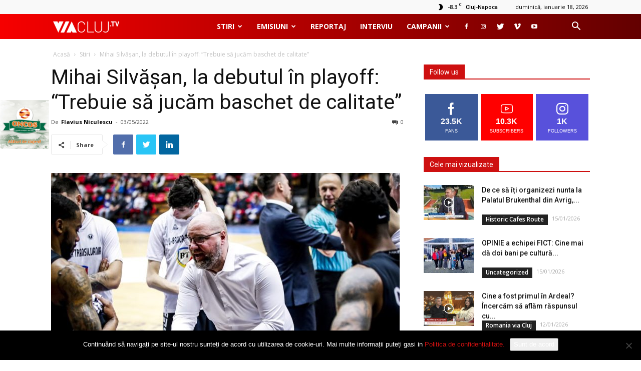

--- FILE ---
content_type: text/html; charset=UTF-8
request_url: https://viacluj.tv/mihai-silvasan-la-debutul-in-playoff-trebuie-sa-jucam-baschet-de-calitate/
body_size: 31776
content:
<!doctype html >
<!--[if IE 8]>    <html class="ie8" lang="en"> <![endif]-->
<!--[if IE 9]>    <html class="ie9" lang="en"> <![endif]-->
<!--[if gt IE 8]><!--> <html lang="ro-RO"> <!--<![endif]-->
<head>
	<script data-ad-client="ca-pub-8033361892609542" async src="https://pagead2.googlesyndication.com/pagead/js/adsbygoogle.js"></script>
    <!-- Global site tag (gtag.js) - Google Analytics -->
    <script async src="https://www.googletagmanager.com/gtag/js?id=UA-127687273-1"></script>
    <script>
     window.dataLayer = window.dataLayer || [];
     function gtag(){dataLayer.push(arguments);}
     gtag('js', new Date());
    
     gtag('config', 'UA-127687273-1');
    </script>
    <title>Mihai Silvășan, la debutul în playoff: &quot;Trebuie să jucăm baschet de calitate&quot;</title>
    <meta charset="UTF-8" />
    <meta name="viewport" content="width=device-width, initial-scale=1.0">
    <link rel="pingback" href="https://viacluj.tv/xmlrpc.php" />
    <meta name='robots' content='index, follow, max-image-preview:large, max-snippet:-1, max-video-preview:-1' />
<meta property="og:image" content="https://viacluj.tv/wp-content/uploads/2022/03/Mihai-Silvasan.jpg" />
	<!-- This site is optimized with the Yoast SEO plugin v26.7 - https://yoast.com/wordpress/plugins/seo/ -->
	<meta name="description" content="Fazele eliminatorii ale Ligii Naționale de Baschet Masculin (LNBM) vor începe marți, 3 mai. Primul duel al playoff-ului va fi disputat în BT Arena din Cluj-Napoca, între U-Banca Transilvania și CSU Sibiu. Înainte de acest meci, antrenorul campioanei României, Mihai Silvășan, a făcut câteva declarații cu privire la viziunea sa asupra playoff-ului. " />
	<link rel="canonical" href="https://viacluj.tv/mihai-silvasan-la-debutul-in-playoff-trebuie-sa-jucam-baschet-de-calitate/" />
	<meta property="og:locale" content="ro_RO" />
	<meta property="og:type" content="article" />
	<meta property="og:title" content="Mihai Silvășan, la debutul în playoff: &quot;Trebuie să jucăm baschet de calitate&quot;" />
	<meta property="og:description" content="Fazele eliminatorii ale Ligii Naționale de Baschet Masculin (LNBM) vor începe marți, 3 mai. Primul duel al playoff-ului va fi disputat în BT Arena din Cluj-Napoca, între U-Banca Transilvania și CSU Sibiu. Înainte de acest meci, antrenorul campioanei României, Mihai Silvășan, a făcut câteva declarații cu privire la viziunea sa asupra playoff-ului. " />
	<meta property="og:url" content="https://viacluj.tv/mihai-silvasan-la-debutul-in-playoff-trebuie-sa-jucam-baschet-de-calitate/" />
	<meta property="og:site_name" content="ViaClujTV" />
	<meta property="article:publisher" content="https://www.facebook.com/ViaClujTV/" />
	<meta property="article:published_time" content="2022-05-03T10:07:08+00:00" />
	<meta property="og:image" content="https://viacluj.tv/wp-content/uploads/2022/03/Mihai-Silvasan.jpg" />
	<meta property="og:image:width" content="1000" />
	<meta property="og:image:height" content="667" />
	<meta property="og:image:type" content="image/jpeg" />
	<meta name="author" content="Flavius Niculescu" />
	<meta name="twitter:card" content="summary_large_image" />
	<meta name="twitter:label1" content="Scris de" />
	<meta name="twitter:data1" content="Flavius Niculescu" />
	<meta name="twitter:label2" content="Timp estimat pentru citire" />
	<meta name="twitter:data2" content="3 minute" />
	<script type="application/ld+json" class="yoast-schema-graph">{"@context":"https://schema.org","@graph":[{"@type":"Article","@id":"https://viacluj.tv/mihai-silvasan-la-debutul-in-playoff-trebuie-sa-jucam-baschet-de-calitate/#article","isPartOf":{"@id":"https://viacluj.tv/mihai-silvasan-la-debutul-in-playoff-trebuie-sa-jucam-baschet-de-calitate/"},"author":{"name":"Flavius Niculescu","@id":"https://viacluj.tv/#/schema/person/2e98ffe03c1e8012ad4ba2897213b603"},"headline":"Mihai Silvășan, la debutul în playoff: &#8220;Trebuie să jucăm baschet de calitate&#8221;","datePublished":"2022-05-03T10:07:08+00:00","mainEntityOfPage":{"@id":"https://viacluj.tv/mihai-silvasan-la-debutul-in-playoff-trebuie-sa-jucam-baschet-de-calitate/"},"wordCount":413,"commentCount":0,"publisher":{"@id":"https://viacluj.tv/#organization"},"image":{"@id":"https://viacluj.tv/mihai-silvasan-la-debutul-in-playoff-trebuie-sa-jucam-baschet-de-calitate/#primaryimage"},"thumbnailUrl":"https://viacluj.tv/wp-content/uploads/2022/03/Mihai-Silvasan.jpg","keywords":["acces general","baschet masculin","bilete","bt arena","campioana României","campionat","CSO Voluntari","csu sibiu","Cupa României","derby ardeal","eveniment cluj","Liga Nationala de Baschet Masculin","Mihai Silvășan","playoff","sala polivalenta","sferturi de finala","U-BT Cluj-Napoca"],"articleSection":["Featured","Stiri"],"inLanguage":"ro-RO","potentialAction":[{"@type":"CommentAction","name":"Comment","target":["https://viacluj.tv/mihai-silvasan-la-debutul-in-playoff-trebuie-sa-jucam-baschet-de-calitate/#respond"]}]},{"@type":"WebPage","@id":"https://viacluj.tv/mihai-silvasan-la-debutul-in-playoff-trebuie-sa-jucam-baschet-de-calitate/","url":"https://viacluj.tv/mihai-silvasan-la-debutul-in-playoff-trebuie-sa-jucam-baschet-de-calitate/","name":"Mihai Silvășan, la debutul în playoff: \"Trebuie să jucăm baschet de calitate\"","isPartOf":{"@id":"https://viacluj.tv/#website"},"primaryImageOfPage":{"@id":"https://viacluj.tv/mihai-silvasan-la-debutul-in-playoff-trebuie-sa-jucam-baschet-de-calitate/#primaryimage"},"image":{"@id":"https://viacluj.tv/mihai-silvasan-la-debutul-in-playoff-trebuie-sa-jucam-baschet-de-calitate/#primaryimage"},"thumbnailUrl":"https://viacluj.tv/wp-content/uploads/2022/03/Mihai-Silvasan.jpg","datePublished":"2022-05-03T10:07:08+00:00","description":"Fazele eliminatorii ale Ligii Naționale de Baschet Masculin (LNBM) vor începe marți, 3 mai. Primul duel al playoff-ului va fi disputat în BT Arena din Cluj-Napoca, între U-Banca Transilvania și CSU Sibiu. Înainte de acest meci, antrenorul campioanei României, Mihai Silvășan, a făcut câteva declarații cu privire la viziunea sa asupra playoff-ului. ","breadcrumb":{"@id":"https://viacluj.tv/mihai-silvasan-la-debutul-in-playoff-trebuie-sa-jucam-baschet-de-calitate/#breadcrumb"},"inLanguage":"ro-RO","potentialAction":[{"@type":"ReadAction","target":["https://viacluj.tv/mihai-silvasan-la-debutul-in-playoff-trebuie-sa-jucam-baschet-de-calitate/"]}]},{"@type":"ImageObject","inLanguage":"ro-RO","@id":"https://viacluj.tv/mihai-silvasan-la-debutul-in-playoff-trebuie-sa-jucam-baschet-de-calitate/#primaryimage","url":"https://viacluj.tv/wp-content/uploads/2022/03/Mihai-Silvasan.jpg","contentUrl":"https://viacluj.tv/wp-content/uploads/2022/03/Mihai-Silvasan.jpg","width":1000,"height":667},{"@type":"BreadcrumbList","@id":"https://viacluj.tv/mihai-silvasan-la-debutul-in-playoff-trebuie-sa-jucam-baschet-de-calitate/#breadcrumb","itemListElement":[{"@type":"ListItem","position":1,"name":"Home","item":"https://viacluj.tv/"},{"@type":"ListItem","position":2,"name":"Mihai Silvășan, la debutul în playoff: &#8220;Trebuie să jucăm baschet de calitate&#8221;"}]},{"@type":"WebSite","@id":"https://viacluj.tv/#website","url":"https://viacluj.tv/","name":"ViaClujTV","description":"","publisher":{"@id":"https://viacluj.tv/#organization"},"potentialAction":[{"@type":"SearchAction","target":{"@type":"EntryPoint","urlTemplate":"https://viacluj.tv/?s={search_term_string}"},"query-input":{"@type":"PropertyValueSpecification","valueRequired":true,"valueName":"search_term_string"}}],"inLanguage":"ro-RO"},{"@type":"Organization","@id":"https://viacluj.tv/#organization","name":"ViaCluj.tv","url":"https://viacluj.tv/","logo":{"@type":"ImageObject","inLanguage":"ro-RO","@id":"https://viacluj.tv/#/schema/logo/image/","url":"https://i0.wp.com/viacluj.tv/wp-content/uploads/2018/09/logo-VIACLUJ.TV_.png?fit=3000%2C506&ssl=1","contentUrl":"https://i0.wp.com/viacluj.tv/wp-content/uploads/2018/09/logo-VIACLUJ.TV_.png?fit=3000%2C506&ssl=1","width":3000,"height":506,"caption":"ViaCluj.tv"},"image":{"@id":"https://viacluj.tv/#/schema/logo/image/"},"sameAs":["https://www.facebook.com/ViaClujTV/","http://viacluj.tv","https://www.youtube.com/channel/UCF5GG2-ku8fRBrqHo8ZjpIA"]},{"@type":"Person","@id":"https://viacluj.tv/#/schema/person/2e98ffe03c1e8012ad4ba2897213b603","name":"Flavius Niculescu","image":{"@type":"ImageObject","inLanguage":"ro-RO","@id":"https://viacluj.tv/#/schema/person/image/","url":"https://secure.gravatar.com/avatar/222362fa52114f0a60d9dc7b8ca63aaee7ef07c78844c7dbc451167660a35764?s=96&d=mm&r=g","contentUrl":"https://secure.gravatar.com/avatar/222362fa52114f0a60d9dc7b8ca63aaee7ef07c78844c7dbc451167660a35764?s=96&d=mm&r=g","caption":"Flavius Niculescu"},"url":"https://viacluj.tv/author/flavius-niculescu/"}]}</script>
	<!-- / Yoast SEO plugin. -->


<link rel='dns-prefetch' href='//stats.wp.com' />
<link rel='dns-prefetch' href='//fonts.googleapis.com' />
<link rel="alternate" type="application/rss+xml" title="ViaClujTV &raquo; Flux" href="https://viacluj.tv/feed/" />
<link rel="alternate" type="application/rss+xml" title="ViaClujTV &raquo; Flux comentarii" href="https://viacluj.tv/comments/feed/" />
<link rel="alternate" type="application/rss+xml" title="Flux comentarii ViaClujTV &raquo; Mihai Silvășan, la debutul în playoff: &#8220;Trebuie să jucăm baschet de calitate&#8221;" href="https://viacluj.tv/mihai-silvasan-la-debutul-in-playoff-trebuie-sa-jucam-baschet-de-calitate/feed/" />
<link rel="alternate" title="oEmbed (JSON)" type="application/json+oembed" href="https://viacluj.tv/wp-json/oembed/1.0/embed?url=https%3A%2F%2Fviacluj.tv%2Fmihai-silvasan-la-debutul-in-playoff-trebuie-sa-jucam-baschet-de-calitate%2F" />
<link rel="alternate" title="oEmbed (XML)" type="text/xml+oembed" href="https://viacluj.tv/wp-json/oembed/1.0/embed?url=https%3A%2F%2Fviacluj.tv%2Fmihai-silvasan-la-debutul-in-playoff-trebuie-sa-jucam-baschet-de-calitate%2F&#038;format=xml" />
		<style>
			.lazyload,
			.lazyloading {
				max-width: 100%;
			}
		</style>
		<style id='wp-img-auto-sizes-contain-inline-css' type='text/css'>
img:is([sizes=auto i],[sizes^="auto," i]){contain-intrinsic-size:3000px 1500px}
/*# sourceURL=wp-img-auto-sizes-contain-inline-css */
</style>
<style id='wp-emoji-styles-inline-css' type='text/css'>

	img.wp-smiley, img.emoji {
		display: inline !important;
		border: none !important;
		box-shadow: none !important;
		height: 1em !important;
		width: 1em !important;
		margin: 0 0.07em !important;
		vertical-align: -0.1em !important;
		background: none !important;
		padding: 0 !important;
	}
/*# sourceURL=wp-emoji-styles-inline-css */
</style>
<style id='wp-block-library-inline-css' type='text/css'>
:root{--wp-block-synced-color:#7a00df;--wp-block-synced-color--rgb:122,0,223;--wp-bound-block-color:var(--wp-block-synced-color);--wp-editor-canvas-background:#ddd;--wp-admin-theme-color:#007cba;--wp-admin-theme-color--rgb:0,124,186;--wp-admin-theme-color-darker-10:#006ba1;--wp-admin-theme-color-darker-10--rgb:0,107,160.5;--wp-admin-theme-color-darker-20:#005a87;--wp-admin-theme-color-darker-20--rgb:0,90,135;--wp-admin-border-width-focus:2px}@media (min-resolution:192dpi){:root{--wp-admin-border-width-focus:1.5px}}.wp-element-button{cursor:pointer}:root .has-very-light-gray-background-color{background-color:#eee}:root .has-very-dark-gray-background-color{background-color:#313131}:root .has-very-light-gray-color{color:#eee}:root .has-very-dark-gray-color{color:#313131}:root .has-vivid-green-cyan-to-vivid-cyan-blue-gradient-background{background:linear-gradient(135deg,#00d084,#0693e3)}:root .has-purple-crush-gradient-background{background:linear-gradient(135deg,#34e2e4,#4721fb 50%,#ab1dfe)}:root .has-hazy-dawn-gradient-background{background:linear-gradient(135deg,#faaca8,#dad0ec)}:root .has-subdued-olive-gradient-background{background:linear-gradient(135deg,#fafae1,#67a671)}:root .has-atomic-cream-gradient-background{background:linear-gradient(135deg,#fdd79a,#004a59)}:root .has-nightshade-gradient-background{background:linear-gradient(135deg,#330968,#31cdcf)}:root .has-midnight-gradient-background{background:linear-gradient(135deg,#020381,#2874fc)}:root{--wp--preset--font-size--normal:16px;--wp--preset--font-size--huge:42px}.has-regular-font-size{font-size:1em}.has-larger-font-size{font-size:2.625em}.has-normal-font-size{font-size:var(--wp--preset--font-size--normal)}.has-huge-font-size{font-size:var(--wp--preset--font-size--huge)}.has-text-align-center{text-align:center}.has-text-align-left{text-align:left}.has-text-align-right{text-align:right}.has-fit-text{white-space:nowrap!important}#end-resizable-editor-section{display:none}.aligncenter{clear:both}.items-justified-left{justify-content:flex-start}.items-justified-center{justify-content:center}.items-justified-right{justify-content:flex-end}.items-justified-space-between{justify-content:space-between}.screen-reader-text{border:0;clip-path:inset(50%);height:1px;margin:-1px;overflow:hidden;padding:0;position:absolute;width:1px;word-wrap:normal!important}.screen-reader-text:focus{background-color:#ddd;clip-path:none;color:#444;display:block;font-size:1em;height:auto;left:5px;line-height:normal;padding:15px 23px 14px;text-decoration:none;top:5px;width:auto;z-index:100000}html :where(.has-border-color){border-style:solid}html :where([style*=border-top-color]){border-top-style:solid}html :where([style*=border-right-color]){border-right-style:solid}html :where([style*=border-bottom-color]){border-bottom-style:solid}html :where([style*=border-left-color]){border-left-style:solid}html :where([style*=border-width]){border-style:solid}html :where([style*=border-top-width]){border-top-style:solid}html :where([style*=border-right-width]){border-right-style:solid}html :where([style*=border-bottom-width]){border-bottom-style:solid}html :where([style*=border-left-width]){border-left-style:solid}html :where(img[class*=wp-image-]){height:auto;max-width:100%}:where(figure){margin:0 0 1em}html :where(.is-position-sticky){--wp-admin--admin-bar--position-offset:var(--wp-admin--admin-bar--height,0px)}@media screen and (max-width:600px){html :where(.is-position-sticky){--wp-admin--admin-bar--position-offset:0px}}

/*# sourceURL=wp-block-library-inline-css */
</style><style id='global-styles-inline-css' type='text/css'>
:root{--wp--preset--aspect-ratio--square: 1;--wp--preset--aspect-ratio--4-3: 4/3;--wp--preset--aspect-ratio--3-4: 3/4;--wp--preset--aspect-ratio--3-2: 3/2;--wp--preset--aspect-ratio--2-3: 2/3;--wp--preset--aspect-ratio--16-9: 16/9;--wp--preset--aspect-ratio--9-16: 9/16;--wp--preset--color--black: #000000;--wp--preset--color--cyan-bluish-gray: #abb8c3;--wp--preset--color--white: #ffffff;--wp--preset--color--pale-pink: #f78da7;--wp--preset--color--vivid-red: #cf2e2e;--wp--preset--color--luminous-vivid-orange: #ff6900;--wp--preset--color--luminous-vivid-amber: #fcb900;--wp--preset--color--light-green-cyan: #7bdcb5;--wp--preset--color--vivid-green-cyan: #00d084;--wp--preset--color--pale-cyan-blue: #8ed1fc;--wp--preset--color--vivid-cyan-blue: #0693e3;--wp--preset--color--vivid-purple: #9b51e0;--wp--preset--gradient--vivid-cyan-blue-to-vivid-purple: linear-gradient(135deg,rgb(6,147,227) 0%,rgb(155,81,224) 100%);--wp--preset--gradient--light-green-cyan-to-vivid-green-cyan: linear-gradient(135deg,rgb(122,220,180) 0%,rgb(0,208,130) 100%);--wp--preset--gradient--luminous-vivid-amber-to-luminous-vivid-orange: linear-gradient(135deg,rgb(252,185,0) 0%,rgb(255,105,0) 100%);--wp--preset--gradient--luminous-vivid-orange-to-vivid-red: linear-gradient(135deg,rgb(255,105,0) 0%,rgb(207,46,46) 100%);--wp--preset--gradient--very-light-gray-to-cyan-bluish-gray: linear-gradient(135deg,rgb(238,238,238) 0%,rgb(169,184,195) 100%);--wp--preset--gradient--cool-to-warm-spectrum: linear-gradient(135deg,rgb(74,234,220) 0%,rgb(151,120,209) 20%,rgb(207,42,186) 40%,rgb(238,44,130) 60%,rgb(251,105,98) 80%,rgb(254,248,76) 100%);--wp--preset--gradient--blush-light-purple: linear-gradient(135deg,rgb(255,206,236) 0%,rgb(152,150,240) 100%);--wp--preset--gradient--blush-bordeaux: linear-gradient(135deg,rgb(254,205,165) 0%,rgb(254,45,45) 50%,rgb(107,0,62) 100%);--wp--preset--gradient--luminous-dusk: linear-gradient(135deg,rgb(255,203,112) 0%,rgb(199,81,192) 50%,rgb(65,88,208) 100%);--wp--preset--gradient--pale-ocean: linear-gradient(135deg,rgb(255,245,203) 0%,rgb(182,227,212) 50%,rgb(51,167,181) 100%);--wp--preset--gradient--electric-grass: linear-gradient(135deg,rgb(202,248,128) 0%,rgb(113,206,126) 100%);--wp--preset--gradient--midnight: linear-gradient(135deg,rgb(2,3,129) 0%,rgb(40,116,252) 100%);--wp--preset--font-size--small: 13px;--wp--preset--font-size--medium: 20px;--wp--preset--font-size--large: 36px;--wp--preset--font-size--x-large: 42px;--wp--preset--spacing--20: 0.44rem;--wp--preset--spacing--30: 0.67rem;--wp--preset--spacing--40: 1rem;--wp--preset--spacing--50: 1.5rem;--wp--preset--spacing--60: 2.25rem;--wp--preset--spacing--70: 3.38rem;--wp--preset--spacing--80: 5.06rem;--wp--preset--shadow--natural: 6px 6px 9px rgba(0, 0, 0, 0.2);--wp--preset--shadow--deep: 12px 12px 50px rgba(0, 0, 0, 0.4);--wp--preset--shadow--sharp: 6px 6px 0px rgba(0, 0, 0, 0.2);--wp--preset--shadow--outlined: 6px 6px 0px -3px rgb(255, 255, 255), 6px 6px rgb(0, 0, 0);--wp--preset--shadow--crisp: 6px 6px 0px rgb(0, 0, 0);}:where(.is-layout-flex){gap: 0.5em;}:where(.is-layout-grid){gap: 0.5em;}body .is-layout-flex{display: flex;}.is-layout-flex{flex-wrap: wrap;align-items: center;}.is-layout-flex > :is(*, div){margin: 0;}body .is-layout-grid{display: grid;}.is-layout-grid > :is(*, div){margin: 0;}:where(.wp-block-columns.is-layout-flex){gap: 2em;}:where(.wp-block-columns.is-layout-grid){gap: 2em;}:where(.wp-block-post-template.is-layout-flex){gap: 1.25em;}:where(.wp-block-post-template.is-layout-grid){gap: 1.25em;}.has-black-color{color: var(--wp--preset--color--black) !important;}.has-cyan-bluish-gray-color{color: var(--wp--preset--color--cyan-bluish-gray) !important;}.has-white-color{color: var(--wp--preset--color--white) !important;}.has-pale-pink-color{color: var(--wp--preset--color--pale-pink) !important;}.has-vivid-red-color{color: var(--wp--preset--color--vivid-red) !important;}.has-luminous-vivid-orange-color{color: var(--wp--preset--color--luminous-vivid-orange) !important;}.has-luminous-vivid-amber-color{color: var(--wp--preset--color--luminous-vivid-amber) !important;}.has-light-green-cyan-color{color: var(--wp--preset--color--light-green-cyan) !important;}.has-vivid-green-cyan-color{color: var(--wp--preset--color--vivid-green-cyan) !important;}.has-pale-cyan-blue-color{color: var(--wp--preset--color--pale-cyan-blue) !important;}.has-vivid-cyan-blue-color{color: var(--wp--preset--color--vivid-cyan-blue) !important;}.has-vivid-purple-color{color: var(--wp--preset--color--vivid-purple) !important;}.has-black-background-color{background-color: var(--wp--preset--color--black) !important;}.has-cyan-bluish-gray-background-color{background-color: var(--wp--preset--color--cyan-bluish-gray) !important;}.has-white-background-color{background-color: var(--wp--preset--color--white) !important;}.has-pale-pink-background-color{background-color: var(--wp--preset--color--pale-pink) !important;}.has-vivid-red-background-color{background-color: var(--wp--preset--color--vivid-red) !important;}.has-luminous-vivid-orange-background-color{background-color: var(--wp--preset--color--luminous-vivid-orange) !important;}.has-luminous-vivid-amber-background-color{background-color: var(--wp--preset--color--luminous-vivid-amber) !important;}.has-light-green-cyan-background-color{background-color: var(--wp--preset--color--light-green-cyan) !important;}.has-vivid-green-cyan-background-color{background-color: var(--wp--preset--color--vivid-green-cyan) !important;}.has-pale-cyan-blue-background-color{background-color: var(--wp--preset--color--pale-cyan-blue) !important;}.has-vivid-cyan-blue-background-color{background-color: var(--wp--preset--color--vivid-cyan-blue) !important;}.has-vivid-purple-background-color{background-color: var(--wp--preset--color--vivid-purple) !important;}.has-black-border-color{border-color: var(--wp--preset--color--black) !important;}.has-cyan-bluish-gray-border-color{border-color: var(--wp--preset--color--cyan-bluish-gray) !important;}.has-white-border-color{border-color: var(--wp--preset--color--white) !important;}.has-pale-pink-border-color{border-color: var(--wp--preset--color--pale-pink) !important;}.has-vivid-red-border-color{border-color: var(--wp--preset--color--vivid-red) !important;}.has-luminous-vivid-orange-border-color{border-color: var(--wp--preset--color--luminous-vivid-orange) !important;}.has-luminous-vivid-amber-border-color{border-color: var(--wp--preset--color--luminous-vivid-amber) !important;}.has-light-green-cyan-border-color{border-color: var(--wp--preset--color--light-green-cyan) !important;}.has-vivid-green-cyan-border-color{border-color: var(--wp--preset--color--vivid-green-cyan) !important;}.has-pale-cyan-blue-border-color{border-color: var(--wp--preset--color--pale-cyan-blue) !important;}.has-vivid-cyan-blue-border-color{border-color: var(--wp--preset--color--vivid-cyan-blue) !important;}.has-vivid-purple-border-color{border-color: var(--wp--preset--color--vivid-purple) !important;}.has-vivid-cyan-blue-to-vivid-purple-gradient-background{background: var(--wp--preset--gradient--vivid-cyan-blue-to-vivid-purple) !important;}.has-light-green-cyan-to-vivid-green-cyan-gradient-background{background: var(--wp--preset--gradient--light-green-cyan-to-vivid-green-cyan) !important;}.has-luminous-vivid-amber-to-luminous-vivid-orange-gradient-background{background: var(--wp--preset--gradient--luminous-vivid-amber-to-luminous-vivid-orange) !important;}.has-luminous-vivid-orange-to-vivid-red-gradient-background{background: var(--wp--preset--gradient--luminous-vivid-orange-to-vivid-red) !important;}.has-very-light-gray-to-cyan-bluish-gray-gradient-background{background: var(--wp--preset--gradient--very-light-gray-to-cyan-bluish-gray) !important;}.has-cool-to-warm-spectrum-gradient-background{background: var(--wp--preset--gradient--cool-to-warm-spectrum) !important;}.has-blush-light-purple-gradient-background{background: var(--wp--preset--gradient--blush-light-purple) !important;}.has-blush-bordeaux-gradient-background{background: var(--wp--preset--gradient--blush-bordeaux) !important;}.has-luminous-dusk-gradient-background{background: var(--wp--preset--gradient--luminous-dusk) !important;}.has-pale-ocean-gradient-background{background: var(--wp--preset--gradient--pale-ocean) !important;}.has-electric-grass-gradient-background{background: var(--wp--preset--gradient--electric-grass) !important;}.has-midnight-gradient-background{background: var(--wp--preset--gradient--midnight) !important;}.has-small-font-size{font-size: var(--wp--preset--font-size--small) !important;}.has-medium-font-size{font-size: var(--wp--preset--font-size--medium) !important;}.has-large-font-size{font-size: var(--wp--preset--font-size--large) !important;}.has-x-large-font-size{font-size: var(--wp--preset--font-size--x-large) !important;}
/*# sourceURL=global-styles-inline-css */
</style>

<style id='classic-theme-styles-inline-css' type='text/css'>
/*! This file is auto-generated */
.wp-block-button__link{color:#fff;background-color:#32373c;border-radius:9999px;box-shadow:none;text-decoration:none;padding:calc(.667em + 2px) calc(1.333em + 2px);font-size:1.125em}.wp-block-file__button{background:#32373c;color:#fff;text-decoration:none}
/*# sourceURL=/wp-includes/css/classic-themes.min.css */
</style>
<link rel='stylesheet' id='cookie-notice-front-css' href='https://viacluj.tv/wp-content/plugins/cookie-notice/css/front.min.css?ver=2.5.11' type='text/css' media='all' />
<link rel='stylesheet' id='gn-frontend-gnfollow-style-css' href='https://viacluj.tv/wp-content/plugins/gn-publisher/assets/css/gn-frontend-gnfollow.min.css?ver=1.5.26' type='text/css' media='all' />
<link rel='stylesheet' id='xs-front-style-css' href='https://viacluj.tv/wp-content/plugins/wp-social/assets/css/frontend.css?ver=3.1.6' type='text/css' media='all' />
<link rel='stylesheet' id='xs_login_font_login_css-css' href='https://viacluj.tv/wp-content/plugins/wp-social/assets/css/font-icon.css?ver=3.1.6' type='text/css' media='all' />
<link rel='stylesheet' id='google-fonts-style-css' href='https://fonts.googleapis.com/css?family=Open+Sans%3A300italic%2C400%2C400italic%2C600%2C600italic%2C700%7CRoboto%3A300%2C400%2C400italic%2C500%2C500italic%2C700%2C900&#038;ver=9.0.1' type='text/css' media='all' />
<link rel='stylesheet' id='recent-posts-widget-with-thumbnails-public-style-css' href='https://viacluj.tv/wp-content/plugins/recent-posts-widget-with-thumbnails/public.css?ver=7.1.1' type='text/css' media='all' />
<link rel='stylesheet' id='wpgdprc-front-css-css' href='https://viacluj.tv/wp-content/plugins/wp-gdpr-compliance/Assets/css/front.css?ver=1706541961' type='text/css' media='all' />
<style id='wpgdprc-front-css-inline-css' type='text/css'>
:root{--wp-gdpr--bar--background-color: #000000;--wp-gdpr--bar--color: #ffffff;--wp-gdpr--button--background-color: #000000;--wp-gdpr--button--background-color--darken: #000000;--wp-gdpr--button--color: #ffffff;}
/*# sourceURL=wpgdprc-front-css-inline-css */
</style>
<link rel='stylesheet' id='js_composer_front-css' href='https://viacluj.tv/wp-content/plugins/js_composer/assets/css/js_composer.min.css?ver=4.12' type='text/css' media='all' />
<link rel='stylesheet' id='parent-style-css' href='https://viacluj.tv/wp-content/themes/Newspaper/style.css?ver=0.4' type='text/css' media='all' />
<link rel='stylesheet' id='viatv-front-css' href='https://viacluj.tv/wp-content/themes/viacluj/assets/css/front.css?ver=0.4' type='text/css' media='all' />
<link rel='stylesheet' id='td-theme-css' href='https://viacluj.tv/wp-content/themes/viacluj/style.css?ver=9.0.1' type='text/css' media='all' />
<script type="text/javascript" src="https://viacluj.tv/wp-content/plugins/responsive-youtube//script.js?ver=6.9" id="wp-responsive-youtube-embed-js"></script>
<script type="text/javascript" src="https://viacluj.tv/wp-includes/js/jquery/jquery.min.js?ver=3.7.1" id="jquery-core-js"></script>
<script type="text/javascript" src="https://viacluj.tv/wp-includes/js/jquery/jquery-migrate.min.js?ver=3.4.1" id="jquery-migrate-js"></script>
<script type="text/javascript" id="xs_front_main_js-js-extra">
/* <![CDATA[ */
var rest_config = {"rest_url":"https://viacluj.tv/wp-json/","nonce":"c4971e41e8","insta_enabled":"1"};
//# sourceURL=xs_front_main_js-js-extra
/* ]]> */
</script>
<script type="text/javascript" src="https://viacluj.tv/wp-content/plugins/wp-social/assets/js/front-main.js?ver=3.1.6" id="xs_front_main_js-js"></script>
<script type="text/javascript" id="xs_social_custom-js-extra">
/* <![CDATA[ */
var rest_api_conf = {"siteurl":"https://viacluj.tv","nonce":"c4971e41e8","root":"https://viacluj.tv/wp-json/"};
var wsluFrontObj = {"resturl":"https://viacluj.tv/wp-json/","rest_nonce":"c4971e41e8"};
//# sourceURL=xs_social_custom-js-extra
/* ]]> */
</script>
<script type="text/javascript" src="https://viacluj.tv/wp-content/plugins/wp-social/assets/js/social-front.js?ver=3.1.6" id="xs_social_custom-js"></script>
<script type="text/javascript" id="wpgdprc-front-js-js-extra">
/* <![CDATA[ */
var wpgdprcFront = {"ajaxUrl":"https://viacluj.tv/wp-admin/admin-ajax.php","ajaxNonce":"700abf3a11","ajaxArg":"security","pluginPrefix":"wpgdprc","blogId":"1","isMultiSite":"","locale":"ro_RO","showSignUpModal":"1","showFormModal":"","cookieName":"wpgdprc-consent","consentVersion":"","path":"/","prefix":"wpgdprc"};
//# sourceURL=wpgdprc-front-js-js-extra
/* ]]> */
</script>
<script type="text/javascript" src="https://viacluj.tv/wp-content/plugins/wp-gdpr-compliance/Assets/js/front.min.js?ver=1706541961" id="wpgdprc-front-js-js"></script>
<link rel="https://api.w.org/" href="https://viacluj.tv/wp-json/" /><link rel="alternate" title="JSON" type="application/json" href="https://viacluj.tv/wp-json/wp/v2/posts/20842" /><link rel="EditURI" type="application/rsd+xml" title="RSD" href="https://viacluj.tv/xmlrpc.php?rsd" />
<meta name="generator" content="WordPress 6.9" />
<link rel='shortlink' href='https://viacluj.tv/?p=20842' />
		<script type="text/javascript">
				(function(c,l,a,r,i,t,y){
					c[a]=c[a]||function(){(c[a].q=c[a].q||[]).push(arguments)};t=l.createElement(r);t.async=1;
					t.src="https://www.clarity.ms/tag/"+i+"?ref=wordpress";y=l.getElementsByTagName(r)[0];y.parentNode.insertBefore(t,y);
				})(window, document, "clarity", "script", "fnk0y1mhbd");
		</script>
			<style>img#wpstats{display:none}</style>
				<script>
			document.documentElement.className = document.documentElement.className.replace('no-js', 'js');
		</script>
				<style>
			.no-js img.lazyload {
				display: none;
			}

			figure.wp-block-image img.lazyloading {
				min-width: 150px;
			}

			.lazyload,
			.lazyloading {
				--smush-placeholder-width: 100px;
				--smush-placeholder-aspect-ratio: 1/1;
				width: var(--smush-image-width, var(--smush-placeholder-width)) !important;
				aspect-ratio: var(--smush-image-aspect-ratio, var(--smush-placeholder-aspect-ratio)) !important;
			}

						.lazyload, .lazyloading {
				opacity: 0;
			}

			.lazyloaded {
				opacity: 1;
				transition: opacity 400ms;
				transition-delay: 0ms;
			}

					</style>
		<!--[if lt IE 9]><script src="https://cdnjs.cloudflare.com/ajax/libs/html5shiv/3.7.3/html5shiv.js"></script><![endif]-->
    <meta name="generator" content="Powered by Visual Composer - drag and drop page builder for WordPress."/>
<!--[if lte IE 9]><link rel="stylesheet" type="text/css" href="https://viacluj.tv/wp-content/plugins/js_composer/assets/css/vc_lte_ie9.min.css" media="screen"><![endif]--><!--[if IE  8]><link rel="stylesheet" type="text/css" href="https://viacluj.tv/wp-content/plugins/js_composer/assets/css/vc-ie8.min.css" media="screen"><![endif]-->      <meta name="onesignal" content="wordpress-plugin"/>
            <script>

      window.OneSignalDeferred = window.OneSignalDeferred || [];

      OneSignalDeferred.push(function(OneSignal) {
        var oneSignal_options = {};
        window._oneSignalInitOptions = oneSignal_options;

        oneSignal_options['serviceWorkerParam'] = { scope: '/wp-content/plugins/onesignal-free-web-push-notifications/sdk_files/push/onesignal/' };
oneSignal_options['serviceWorkerPath'] = 'OneSignalSDKWorker.js';

        OneSignal.Notifications.setDefaultUrl("https://viacluj.tv");

        oneSignal_options['wordpress'] = true;
oneSignal_options['appId'] = '1895eb33-1287-4136-b9cd-ae5f48b90818';
oneSignal_options['allowLocalhostAsSecureOrigin'] = true;
oneSignal_options['welcomeNotification'] = { };
oneSignal_options['welcomeNotification']['title'] = "";
oneSignal_options['welcomeNotification']['message'] = "Ne vedem pe net!";
oneSignal_options['path'] = "https://viacluj.tv/wp-content/plugins/onesignal-free-web-push-notifications/sdk_files/";
oneSignal_options['safari_web_id'] = "web.onesignal.auto.2d9123a5-f6c1-46fe-a6d4-d9acca55dc3d";
oneSignal_options['promptOptions'] = { };
oneSignal_options['promptOptions']['actionMessage'] = "Vrei să afli de la noi doar lucruri relevante? Poți să te dezabonezi oricând :)";
oneSignal_options['promptOptions']['acceptButtonText'] = "Da, mulțumesc";
oneSignal_options['promptOptions']['cancelButtonText'] = "Nu acum";
oneSignal_options['promptOptions']['siteName'] = "https://viacluj.tv/";
oneSignal_options['promptOptions']['autoAcceptTitle'] = "Vezi mai mult";
oneSignal_options['notifyButton'] = { };
oneSignal_options['notifyButton']['enable'] = true;
oneSignal_options['notifyButton']['position'] = 'bottom-right';
oneSignal_options['notifyButton']['theme'] = 'default';
oneSignal_options['notifyButton']['size'] = 'small';
oneSignal_options['notifyButton']['showCredit'] = true;
oneSignal_options['notifyButton']['text'] = {};
              OneSignal.init(window._oneSignalInitOptions);
                    });

      function documentInitOneSignal() {
        var oneSignal_elements = document.getElementsByClassName("OneSignal-prompt");

        var oneSignalLinkClickHandler = function(event) { OneSignal.Notifications.requestPermission(); event.preventDefault(); };        for(var i = 0; i < oneSignal_elements.length; i++)
          oneSignal_elements[i].addEventListener('click', oneSignalLinkClickHandler, false);
      }

      if (document.readyState === 'complete') {
           documentInitOneSignal();
      }
      else {
           window.addEventListener("load", function(event){
               documentInitOneSignal();
          });
      }
    </script>

<!-- JS generated by theme -->

<script>
    
    

	    var tdBlocksArray = []; //here we store all the items for the current page

	    //td_block class - each ajax block uses a object of this class for requests
	    function tdBlock() {
		    this.id = '';
		    this.block_type = 1; //block type id (1-234 etc)
		    this.atts = '';
		    this.td_column_number = '';
		    this.td_current_page = 1; //
		    this.post_count = 0; //from wp
		    this.found_posts = 0; //from wp
		    this.max_num_pages = 0; //from wp
		    this.td_filter_value = ''; //current live filter value
		    this.is_ajax_running = false;
		    this.td_user_action = ''; // load more or infinite loader (used by the animation)
		    this.header_color = '';
		    this.ajax_pagination_infinite_stop = ''; //show load more at page x
	    }


        // td_js_generator - mini detector
        (function(){
            var htmlTag = document.getElementsByTagName("html")[0];

	        if ( navigator.userAgent.indexOf("MSIE 10.0") > -1 ) {
                htmlTag.className += ' ie10';
            }

            if ( !!navigator.userAgent.match(/Trident.*rv\:11\./) ) {
                htmlTag.className += ' ie11';
            }

	        if ( navigator.userAgent.indexOf("Edge") > -1 ) {
                htmlTag.className += ' ieEdge';
            }

            if ( /(iPad|iPhone|iPod)/g.test(navigator.userAgent) ) {
                htmlTag.className += ' td-md-is-ios';
            }

            var user_agent = navigator.userAgent.toLowerCase();
            if ( user_agent.indexOf("android") > -1 ) {
                htmlTag.className += ' td-md-is-android';
            }

            if ( -1 !== navigator.userAgent.indexOf('Mac OS X')  ) {
                htmlTag.className += ' td-md-is-os-x';
            }

            if ( /chrom(e|ium)/.test(navigator.userAgent.toLowerCase()) ) {
               htmlTag.className += ' td-md-is-chrome';
            }

            if ( -1 !== navigator.userAgent.indexOf('Firefox') ) {
                htmlTag.className += ' td-md-is-firefox';
            }

            if ( -1 !== navigator.userAgent.indexOf('Safari') && -1 === navigator.userAgent.indexOf('Chrome') ) {
                htmlTag.className += ' td-md-is-safari';
            }

            if( -1 !== navigator.userAgent.indexOf('IEMobile') ){
                htmlTag.className += ' td-md-is-iemobile';
            }

        })();




        var tdLocalCache = {};

        ( function () {
            "use strict";

            tdLocalCache = {
                data: {},
                remove: function (resource_id) {
                    delete tdLocalCache.data[resource_id];
                },
                exist: function (resource_id) {
                    return tdLocalCache.data.hasOwnProperty(resource_id) && tdLocalCache.data[resource_id] !== null;
                },
                get: function (resource_id) {
                    return tdLocalCache.data[resource_id];
                },
                set: function (resource_id, cachedData) {
                    tdLocalCache.remove(resource_id);
                    tdLocalCache.data[resource_id] = cachedData;
                }
            };
        })();

    
    
var td_viewport_interval_list=[{"limitBottom":767,"sidebarWidth":228},{"limitBottom":1018,"sidebarWidth":300},{"limitBottom":1140,"sidebarWidth":324}];
var td_animation_stack_effect="type0";
var tds_animation_stack=true;
var td_animation_stack_specific_selectors=".entry-thumb, img";
var td_animation_stack_general_selectors=".td-animation-stack img, .td-animation-stack .entry-thumb, .post img";
var td_ajax_url="https:\/\/viacluj.tv\/wp-admin\/admin-ajax.php?td_theme_name=Newspaper&v=9.0.1";
var td_get_template_directory_uri="https:\/\/viacluj.tv\/wp-content\/themes\/Newspaper";
var tds_snap_menu="snap";
var tds_logo_on_sticky="show_header_logo";
var tds_header_style="6";
var td_please_wait="V\u0103 rug\u0103m a\u0219tepta\u021bi...";
var td_email_user_pass_incorrect="Nume de utilizator sau parola incorect\u0103!";
var td_email_user_incorrect="Email sau nume de utilizator incorect!";
var td_email_incorrect="Email incorect!";
var tds_more_articles_on_post_enable="show";
var tds_more_articles_on_post_time_to_wait="";
var tds_more_articles_on_post_pages_distance_from_top=0;
var tds_theme_color_site_wide="#ce1010";
var tds_smart_sidebar="enabled";
var tdThemeName="Newspaper";
var td_magnific_popup_translation_tPrev="\u00cenainte (Tasta direc\u021bionare st\u00e2nga)";
var td_magnific_popup_translation_tNext="\u00cenapoi (Tasta direc\u021bionare dreapta)";
var td_magnific_popup_translation_tCounter="%curr% din %total%";
var td_magnific_popup_translation_ajax_tError="Con\u021binutul de la %url% nu poate fi \u00eenc\u0103rcat.";
var td_magnific_popup_translation_image_tError="Imaginea #%curr% nu poate fi \u00eenc\u0103rcat\u0103.";
var tdDateNamesI18n={"month_names":["ianuarie","februarie","martie","aprilie","mai","iunie","iulie","august","septembrie","octombrie","noiembrie","decembrie"],"month_names_short":["ian.","feb.","mart.","apr.","mai","iun.","iul.","aug.","sept.","oct.","nov.","dec."],"day_names":["duminic\u0103","luni","mar\u021bi","miercuri","joi","vineri","s\u00e2mb\u0103t\u0103"],"day_names_short":["D","lun","mar","mie","J","vin","S"]};
var td_ad_background_click_link="";
var td_ad_background_click_target="";
</script>


<!-- Header style compiled by theme -->

<style>
    

                                    @font-face {
                                      font-family: "roboto";
                                      src: local("roboto"), url("") format("woff");
                                    }
                                
.td-header-wrap .black-menu .sf-menu > .current-menu-item > a,
    .td-header-wrap .black-menu .sf-menu > .current-menu-ancestor > a,
    .td-header-wrap .black-menu .sf-menu > .current-category-ancestor > a,
    .td-header-wrap .black-menu .sf-menu > li > a:hover,
    .td-header-wrap .black-menu .sf-menu > .sfHover > a,
    .td-header-style-12 .td-header-menu-wrap-full,
    .sf-menu > .current-menu-item > a:after,
    .sf-menu > .current-menu-ancestor > a:after,
    .sf-menu > .current-category-ancestor > a:after,
    .sf-menu > li:hover > a:after,
    .sf-menu > .sfHover > a:after,
    .td-header-style-12 .td-affix,
    .header-search-wrap .td-drop-down-search:after,
    .header-search-wrap .td-drop-down-search .btn:hover,
    input[type=submit]:hover,
    .td-read-more a,
    .td-post-category:hover,
    .td-grid-style-1.td-hover-1 .td-big-grid-post:hover .td-post-category,
    .td-grid-style-5.td-hover-1 .td-big-grid-post:hover .td-post-category,
    .td_top_authors .td-active .td-author-post-count,
    .td_top_authors .td-active .td-author-comments-count,
    .td_top_authors .td_mod_wrap:hover .td-author-post-count,
    .td_top_authors .td_mod_wrap:hover .td-author-comments-count,
    .td-404-sub-sub-title a:hover,
    .td-search-form-widget .wpb_button:hover,
    .td-rating-bar-wrap div,
    .td_category_template_3 .td-current-sub-category,
    .dropcap,
    .td_wrapper_video_playlist .td_video_controls_playlist_wrapper,
    .wpb_default,
    .wpb_default:hover,
    .td-left-smart-list:hover,
    .td-right-smart-list:hover,
    .woocommerce-checkout .woocommerce input.button:hover,
    .woocommerce-page .woocommerce a.button:hover,
    .woocommerce-account div.woocommerce .button:hover,
    #bbpress-forums button:hover,
    .bbp_widget_login .button:hover,
    .td-footer-wrapper .td-post-category,
    .td-footer-wrapper .widget_product_search input[type="submit"]:hover,
    .woocommerce .product a.button:hover,
    .woocommerce .product #respond input#submit:hover,
    .woocommerce .checkout input#place_order:hover,
    .woocommerce .woocommerce.widget .button:hover,
    .single-product .product .summary .cart .button:hover,
    .woocommerce-cart .woocommerce table.cart .button:hover,
    .woocommerce-cart .woocommerce .shipping-calculator-form .button:hover,
    .td-next-prev-wrap a:hover,
    .td-load-more-wrap a:hover,
    .td-post-small-box a:hover,
    .page-nav .current,
    .page-nav:first-child > div,
    .td_category_template_8 .td-category-header .td-category a.td-current-sub-category,
    .td_category_template_4 .td-category-siblings .td-category a:hover,
    #bbpress-forums .bbp-pagination .current,
    #bbpress-forums #bbp-single-user-details #bbp-user-navigation li.current a,
    .td-theme-slider:hover .slide-meta-cat a,
    a.vc_btn-black:hover,
    .td-trending-now-wrapper:hover .td-trending-now-title,
    .td-scroll-up,
    .td-smart-list-button:hover,
    .td-weather-information:before,
    .td-weather-week:before,
    .td_block_exchange .td-exchange-header:before,
    .td_block_big_grid_9.td-grid-style-1 .td-post-category,
    .td_block_big_grid_9.td-grid-style-5 .td-post-category,
    .td-grid-style-6.td-hover-1 .td-module-thumb:after,
    .td-pulldown-syle-2 .td-subcat-dropdown ul:after,
    .td_block_template_9 .td-block-title:after,
    .td_block_template_15 .td-block-title:before,
    div.wpforms-container .wpforms-form div.wpforms-submit-container button[type=submit] {
        background-color: #ce1010;
    }

    .td_block_template_4 .td-related-title .td-cur-simple-item:before {
        border-color: #ce1010 transparent transparent transparent !important;
    }

    .woocommerce .woocommerce-message .button:hover,
    .woocommerce .woocommerce-error .button:hover,
    .woocommerce .woocommerce-info .button:hover {
        background-color: #ce1010 !important;
    }
    
    
    .td_block_template_4 .td-related-title .td-cur-simple-item,
    .td_block_template_3 .td-related-title .td-cur-simple-item,
    .td_block_template_9 .td-related-title:after {
        background-color: #ce1010;
    }

    .woocommerce .product .onsale,
    .woocommerce.widget .ui-slider .ui-slider-handle {
        background: none #ce1010;
    }

    .woocommerce.widget.widget_layered_nav_filters ul li a {
        background: none repeat scroll 0 0 #ce1010 !important;
    }

    a,
    cite a:hover,
    .td_mega_menu_sub_cats .cur-sub-cat,
    .td-mega-span h3 a:hover,
    .td_mod_mega_menu:hover .entry-title a,
    .header-search-wrap .result-msg a:hover,
    .td-header-top-menu .td-drop-down-search .td_module_wrap:hover .entry-title a,
    .td-header-top-menu .td-icon-search:hover,
    .td-header-wrap .result-msg a:hover,
    .top-header-menu li a:hover,
    .top-header-menu .current-menu-item > a,
    .top-header-menu .current-menu-ancestor > a,
    .top-header-menu .current-category-ancestor > a,
    .td-social-icon-wrap > a:hover,
    .td-header-sp-top-widget .td-social-icon-wrap a:hover,
    .td-page-content blockquote p,
    .td-post-content blockquote p,
    .mce-content-body blockquote p,
    .comment-content blockquote p,
    .wpb_text_column blockquote p,
    .td_block_text_with_title blockquote p,
    .td_module_wrap:hover .entry-title a,
    .td-subcat-filter .td-subcat-list a:hover,
    .td-subcat-filter .td-subcat-dropdown a:hover,
    .td_quote_on_blocks,
    .dropcap2,
    .dropcap3,
    .td_top_authors .td-active .td-authors-name a,
    .td_top_authors .td_mod_wrap:hover .td-authors-name a,
    .td-post-next-prev-content a:hover,
    .author-box-wrap .td-author-social a:hover,
    .td-author-name a:hover,
    .td-author-url a:hover,
    .td_mod_related_posts:hover h3 > a,
    .td-post-template-11 .td-related-title .td-related-left:hover,
    .td-post-template-11 .td-related-title .td-related-right:hover,
    .td-post-template-11 .td-related-title .td-cur-simple-item,
    .td-post-template-11 .td_block_related_posts .td-next-prev-wrap a:hover,
    .comment-reply-link:hover,
    .logged-in-as a:hover,
    #cancel-comment-reply-link:hover,
    .td-search-query,
    .td-category-header .td-pulldown-category-filter-link:hover,
    .td-category-siblings .td-subcat-dropdown a:hover,
    .td-category-siblings .td-subcat-dropdown a.td-current-sub-category,
    .widget a:hover,
    .td_wp_recentcomments a:hover,
    .archive .widget_archive .current,
    .archive .widget_archive .current a,
    .widget_calendar tfoot a:hover,
    .woocommerce a.added_to_cart:hover,
    .woocommerce-account .woocommerce-MyAccount-navigation a:hover,
    #bbpress-forums li.bbp-header .bbp-reply-content span a:hover,
    #bbpress-forums .bbp-forum-freshness a:hover,
    #bbpress-forums .bbp-topic-freshness a:hover,
    #bbpress-forums .bbp-forums-list li a:hover,
    #bbpress-forums .bbp-forum-title:hover,
    #bbpress-forums .bbp-topic-permalink:hover,
    #bbpress-forums .bbp-topic-started-by a:hover,
    #bbpress-forums .bbp-topic-started-in a:hover,
    #bbpress-forums .bbp-body .super-sticky li.bbp-topic-title .bbp-topic-permalink,
    #bbpress-forums .bbp-body .sticky li.bbp-topic-title .bbp-topic-permalink,
    .widget_display_replies .bbp-author-name,
    .widget_display_topics .bbp-author-name,
    .footer-text-wrap .footer-email-wrap a,
    .td-subfooter-menu li a:hover,
    .footer-social-wrap a:hover,
    a.vc_btn-black:hover,
    .td-smart-list-dropdown-wrap .td-smart-list-button:hover,
    .td_module_17 .td-read-more a:hover,
    .td_module_18 .td-read-more a:hover,
    .td_module_19 .td-post-author-name a:hover,
    .td-instagram-user a,
    .td-pulldown-syle-2 .td-subcat-dropdown:hover .td-subcat-more span,
    .td-pulldown-syle-2 .td-subcat-dropdown:hover .td-subcat-more i,
    .td-pulldown-syle-3 .td-subcat-dropdown:hover .td-subcat-more span,
    .td-pulldown-syle-3 .td-subcat-dropdown:hover .td-subcat-more i,
    .td-block-title-wrap .td-wrapper-pulldown-filter .td-pulldown-filter-display-option:hover,
    .td-block-title-wrap .td-wrapper-pulldown-filter .td-pulldown-filter-display-option:hover i,
    .td-block-title-wrap .td-wrapper-pulldown-filter .td-pulldown-filter-link:hover,
    .td-block-title-wrap .td-wrapper-pulldown-filter .td-pulldown-filter-item .td-cur-simple-item,
    .td_block_template_2 .td-related-title .td-cur-simple-item,
    .td_block_template_5 .td-related-title .td-cur-simple-item,
    .td_block_template_6 .td-related-title .td-cur-simple-item,
    .td_block_template_7 .td-related-title .td-cur-simple-item,
    .td_block_template_8 .td-related-title .td-cur-simple-item,
    .td_block_template_9 .td-related-title .td-cur-simple-item,
    .td_block_template_10 .td-related-title .td-cur-simple-item,
    .td_block_template_11 .td-related-title .td-cur-simple-item,
    .td_block_template_12 .td-related-title .td-cur-simple-item,
    .td_block_template_13 .td-related-title .td-cur-simple-item,
    .td_block_template_14 .td-related-title .td-cur-simple-item,
    .td_block_template_15 .td-related-title .td-cur-simple-item,
    .td_block_template_16 .td-related-title .td-cur-simple-item,
    .td_block_template_17 .td-related-title .td-cur-simple-item,
    .td-theme-wrap .sf-menu ul .td-menu-item > a:hover,
    .td-theme-wrap .sf-menu ul .sfHover > a,
    .td-theme-wrap .sf-menu ul .current-menu-ancestor > a,
    .td-theme-wrap .sf-menu ul .current-category-ancestor > a,
    .td-theme-wrap .sf-menu ul .current-menu-item > a,
    .td_outlined_btn {
        color: #ce1010;
    }

    a.vc_btn-black.vc_btn_square_outlined:hover,
    a.vc_btn-black.vc_btn_outlined:hover,
    .td-mega-menu-page .wpb_content_element ul li a:hover,
    .td-theme-wrap .td-aj-search-results .td_module_wrap:hover .entry-title a,
    .td-theme-wrap .header-search-wrap .result-msg a:hover {
        color: #ce1010 !important;
    }

    .td-next-prev-wrap a:hover,
    .td-load-more-wrap a:hover,
    .td-post-small-box a:hover,
    .page-nav .current,
    .page-nav:first-child > div,
    .td_category_template_8 .td-category-header .td-category a.td-current-sub-category,
    .td_category_template_4 .td-category-siblings .td-category a:hover,
    #bbpress-forums .bbp-pagination .current,
    .post .td_quote_box,
    .page .td_quote_box,
    a.vc_btn-black:hover,
    .td_block_template_5 .td-block-title > *,
    .td_outlined_btn {
        border-color: #ce1010;
    }

    .td_wrapper_video_playlist .td_video_currently_playing:after {
        border-color: #ce1010 !important;
    }

    .header-search-wrap .td-drop-down-search:before {
        border-color: transparent transparent #ce1010 transparent;
    }

    .block-title > span,
    .block-title > a,
    .block-title > label,
    .widgettitle,
    .widgettitle:after,
    .td-trending-now-title,
    .td-trending-now-wrapper:hover .td-trending-now-title,
    .wpb_tabs li.ui-tabs-active a,
    .wpb_tabs li:hover a,
    .vc_tta-container .vc_tta-color-grey.vc_tta-tabs-position-top.vc_tta-style-classic .vc_tta-tabs-container .vc_tta-tab.vc_active > a,
    .vc_tta-container .vc_tta-color-grey.vc_tta-tabs-position-top.vc_tta-style-classic .vc_tta-tabs-container .vc_tta-tab:hover > a,
    .td_block_template_1 .td-related-title .td-cur-simple-item,
    .woocommerce .product .products h2:not(.woocommerce-loop-product__title),
    .td-subcat-filter .td-subcat-dropdown:hover .td-subcat-more, 
    .td_3D_btn,
    .td_shadow_btn,
    .td_default_btn,
    .td_round_btn, 
    .td_outlined_btn:hover {
    	background-color: #ce1010;
    }

    .woocommerce div.product .woocommerce-tabs ul.tabs li.active {
    	background-color: #ce1010 !important;
    }

    .block-title,
    .td_block_template_1 .td-related-title,
    .wpb_tabs .wpb_tabs_nav,
    .vc_tta-container .vc_tta-color-grey.vc_tta-tabs-position-top.vc_tta-style-classic .vc_tta-tabs-container,
    .woocommerce div.product .woocommerce-tabs ul.tabs:before {
        border-color: #ce1010;
    }
    .td_block_wrap .td-subcat-item a.td-cur-simple-item {
	    color: #ce1010;
	}


    
    .td-grid-style-4 .entry-title
    {
        background-color: rgba(206, 16, 16, 0.7);
    }

    
    .block-title > span,
    .block-title > span > a,
    .block-title > a,
    .block-title > label,
    .widgettitle,
    .widgettitle:after,
    .td-trending-now-title,
    .td-trending-now-wrapper:hover .td-trending-now-title,
    .wpb_tabs li.ui-tabs-active a,
    .wpb_tabs li:hover a,
    .vc_tta-container .vc_tta-color-grey.vc_tta-tabs-position-top.vc_tta-style-classic .vc_tta-tabs-container .vc_tta-tab.vc_active > a,
    .vc_tta-container .vc_tta-color-grey.vc_tta-tabs-position-top.vc_tta-style-classic .vc_tta-tabs-container .vc_tta-tab:hover > a,
    .td_block_template_1 .td-related-title .td-cur-simple-item,
    .woocommerce .product .products h2:not(.woocommerce-loop-product__title),
    .td-subcat-filter .td-subcat-dropdown:hover .td-subcat-more,
    .td-weather-information:before,
    .td-weather-week:before,
    .td_block_exchange .td-exchange-header:before,
    .td-theme-wrap .td_block_template_3 .td-block-title > *,
    .td-theme-wrap .td_block_template_4 .td-block-title > *,
    .td-theme-wrap .td_block_template_7 .td-block-title > *,
    .td-theme-wrap .td_block_template_9 .td-block-title:after,
    .td-theme-wrap .td_block_template_10 .td-block-title::before,
    .td-theme-wrap .td_block_template_11 .td-block-title::before,
    .td-theme-wrap .td_block_template_11 .td-block-title::after,
    .td-theme-wrap .td_block_template_14 .td-block-title,
    .td-theme-wrap .td_block_template_15 .td-block-title:before,
    .td-theme-wrap .td_block_template_17 .td-block-title:before {
        background-color: #ce1010;
    }

    .woocommerce div.product .woocommerce-tabs ul.tabs li.active {
    	background-color: #ce1010 !important;
    }

    .block-title,
    .td_block_template_1 .td-related-title,
    .wpb_tabs .wpb_tabs_nav,
    .vc_tta-container .vc_tta-color-grey.vc_tta-tabs-position-top.vc_tta-style-classic .vc_tta-tabs-container,
    .woocommerce div.product .woocommerce-tabs ul.tabs:before,
    .td-theme-wrap .td_block_template_5 .td-block-title > *,
    .td-theme-wrap .td_block_template_17 .td-block-title,
    .td-theme-wrap .td_block_template_17 .td-block-title::before {
        border-color: #ce1010;
    }

    .td-theme-wrap .td_block_template_4 .td-block-title > *:before,
    .td-theme-wrap .td_block_template_17 .td-block-title::after {
        border-color: #ce1010 transparent transparent transparent;
    }
    
    .td-theme-wrap .td_block_template_4 .td-related-title .td-cur-simple-item:before {
        border-color: #ce1010 transparent transparent transparent !important;
    }

    
    .sf-menu > .current-menu-item > a:after,
    .sf-menu > .current-menu-ancestor > a:after,
    .sf-menu > .current-category-ancestor > a:after,
    .sf-menu > li:hover > a:after,
    .sf-menu > .sfHover > a:after,
    .td_block_mega_menu .td-next-prev-wrap a:hover,
    .td-mega-span .td-post-category:hover,
    .td-header-wrap .black-menu .sf-menu > li > a:hover,
    .td-header-wrap .black-menu .sf-menu > .current-menu-ancestor > a,
    .td-header-wrap .black-menu .sf-menu > .sfHover > a,
    .header-search-wrap .td-drop-down-search:after,
    .header-search-wrap .td-drop-down-search .btn:hover,
    .td-header-wrap .black-menu .sf-menu > .current-menu-item > a,
    .td-header-wrap .black-menu .sf-menu > .current-menu-ancestor > a,
    .td-header-wrap .black-menu .sf-menu > .current-category-ancestor > a {
        background-color: #d6d6d6;
    }


    .td_block_mega_menu .td-next-prev-wrap a:hover {
        border-color: #d6d6d6;
    }

    .header-search-wrap .td-drop-down-search:before {
        border-color: transparent transparent #d6d6d6 transparent;
    }

    .td_mega_menu_sub_cats .cur-sub-cat,
    .td_mod_mega_menu:hover .entry-title a,
    .td-theme-wrap .sf-menu ul .td-menu-item > a:hover,
    .td-theme-wrap .sf-menu ul .sfHover > a,
    .td-theme-wrap .sf-menu ul .current-menu-ancestor > a,
    .td-theme-wrap .sf-menu ul .current-category-ancestor > a,
    .td-theme-wrap .sf-menu ul .current-menu-item > a {
        color: #d6d6d6;
    }
    
    
    
    .td-header-wrap .td-header-menu-wrap .sf-menu > li > a,
    .td-header-wrap .td-header-menu-social .td-social-icon-wrap a,
    .td-header-style-4 .td-header-menu-social .td-social-icon-wrap i,
    .td-header-style-5 .td-header-menu-social .td-social-icon-wrap i,
    .td-header-style-6 .td-header-menu-social .td-social-icon-wrap i,
    .td-header-style-12 .td-header-menu-social .td-social-icon-wrap i,
    .td-header-wrap .header-search-wrap #td-header-search-button .td-icon-search {
        color: #ffffff;
    }
    .td-header-wrap .td-header-menu-social + .td-search-wrapper #td-header-search-button:before {
      background-color: #ffffff;
    }
    
    
    .td-theme-wrap .sf-menu .td-normal-menu .td-menu-item > a:hover,
    .td-theme-wrap .sf-menu .td-normal-menu .sfHover > a,
    .td-theme-wrap .sf-menu .td-normal-menu .current-menu-ancestor > a,
    .td-theme-wrap .sf-menu .td-normal-menu .current-category-ancestor > a,
    .td-theme-wrap .sf-menu .td-normal-menu .current-menu-item > a {
        color: #af0000;
    }

    
    .td-theme-wrap .td-mega-span h3 a {
        color: #ffffff;
    }
    
    .td-theme-wrap .td_mod_mega_menu:hover .entry-title a,
    .td-theme-wrap .sf-menu .td_mega_menu_sub_cats .cur-sub-cat {
        color: #e52727;
    }
    .td-theme-wrap .sf-menu .td-mega-menu .td-post-category:hover,
    .td-theme-wrap .td-mega-menu .td-next-prev-wrap a:hover {
        background-color: #e52727;
    }
    .td-theme-wrap .td-mega-menu .td-next-prev-wrap a:hover {
        border-color: #e52727;
    }

    
    .td-menu-background:before,
    .td-search-background:before {
        background: #630000;
        background: -moz-linear-gradient(top, #630000 0%, #f60000 100%);
        background: -webkit-gradient(left top, left bottom, color-stop(0%, #630000), color-stop(100%, #f60000));
        background: -webkit-linear-gradient(top, #630000 0%, #f60000 100%);
        background: -o-linear-gradient(top, #630000 0%, @mobileu_gradient_two_mob 100%);
        background: -ms-linear-gradient(top, #630000 0%, #f60000 100%);
        background: linear-gradient(to bottom, #630000 0%, #f60000 100%);
        filter: progid:DXImageTransform.Microsoft.gradient( startColorstr='#630000', endColorstr='#f60000', GradientType=0 );
    }

    
    .td-mobile-content .current-menu-item > a,
    .td-mobile-content .current-menu-ancestor > a,
    .td-mobile-content .current-category-ancestor > a,
    #td-mobile-nav .td-menu-login-section a:hover,
    #td-mobile-nav .td-register-section a:hover,
    #td-mobile-nav .td-menu-socials-wrap a:hover i,
    .td-search-close a:hover i {
        color: #d6d6d6;
    }

    
    .td-header-bg:before {
        background-size: contain;
    }

    
    .td-header-bg:before {
        background-position: center center;
    }

    
    .td-footer-wrapper,
    .td-footer-wrapper .td_block_template_7 .td-block-title > *,
    .td-footer-wrapper .td_block_template_17 .td-block-title,
    .td-footer-wrapper .td-block-title-wrap .td-wrapper-pulldown-filter {
        background-color: #111111;
    }

    
    .td-footer-wrapper::before {
        background-size: cover;
    }

    
    .td-footer-wrapper::before {
        background-position: center center;
    }

    
    .td-footer-wrapper::before {
        opacity: 0.1;
    }



    
    ul.sf-menu > .td-menu-item > a,
    .td-theme-wrap .td-header-menu-social {
        line-height:50px;
	
    }
    
    .sf-menu ul .td-menu-item a {
        line-height:12px;
	font-weight:600;
	text-transform:uppercase;
	
    }
	
    @media (min-width: 768px) {
        .td-header-style-4 .td-main-menu-logo img,
        .td-header-style-5 .td-main-menu-logo img,
        .td-header-style-6 .td-main-menu-logo img,
        .td-header-style-7 .td-header-sp-logo img,
        .td-header-style-12 .td-main-menu-logo img {
            max-height: 50px;
        }
        .td-header-style-4 .td-main-menu-logo,
        .td-header-style-5 .td-main-menu-logo,
        .td-header-style-6 .td-main-menu-logo,
        .td-header-style-7 .td-header-sp-logo,
        .td-header-style-12 .td-main-menu-logo {
            height: 50px;
        }
        .td-header-style-4 .td-main-menu-logo a,
        .td-header-style-5 .td-main-menu-logo a,
        .td-header-style-6 .td-main-menu-logo a,
        .td-header-style-7 .td-header-sp-logo a,
        .td-header-style-7 .td-header-sp-logo img,
        .td-header-style-7 .header-search-wrap #td-header-search-button .td-icon-search,
        .td-header-style-12 .td-main-menu-logo a,
        .td-header-style-12 .td-header-menu-wrap .sf-menu > li > a {
            line-height: 50px;
        }
        .td-header-style-7 .sf-menu,
        .td-header-style-7 .td-header-menu-social {
            margin-top: 0;
        }
        .td-header-style-7 #td-top-search {
            top: 0;
            bottom: 0;
        }
        .header-search-wrap #td-header-search-button .td-icon-search {
            line-height: 50px;
        }
    }
</style>

<!-- Clarity tracking code for https://www.viacluj.tv/ --><script>    (function(c,l,a,r,i,t,y){        c[a]=c[a]||function(){(c[a].q=c[a].q||[]).push(arguments)};        t=l.createElement(r);t.async=1;t.src="https://www.clarity.ms/tag/"+i+"?ref=bwt";        y=l.getElementsByTagName(r)[0];y.parentNode.insertBefore(t,y);    })(window, document, "clarity", "script", "fnjlwjzqiv");</script><script type="application/ld+json">
                        {
                            "@context": "http://schema.org",
                            "@type": "BreadcrumbList",
                            "itemListElement": [{
                            "@type": "ListItem",
                            "position": 1,
                                "item": {
                                "@type": "WebSite",
                                "@id": "https://viacluj.tv/",
                                "name": "Acasă"                                               
                            }
                        },{
                            "@type": "ListItem",
                            "position": 2,
                                "item": {
                                "@type": "WebPage",
                                "@id": "https://viacluj.tv/category/stiri/",
                                "name": "Stiri"
                            }
                        },{
                            "@type": "ListItem",
                            "position": 3,
                                "item": {
                                "@type": "WebPage",
                                "@id": "https://viacluj.tv/mihai-silvasan-la-debutul-in-playoff-trebuie-sa-jucam-baschet-de-calitate/",
                                "name": "Mihai Silvășan, la debutul în playoff: &#8220;Trebuie să jucăm baschet de calitate&#8221;"                                
                            }
                        }    ]
                        }
                       </script><link rel="icon" href="https://viacluj.tv/wp-content/uploads/2018/09/cropped-logo-VIACLUJ-PATRAT-copy-32x32.png" sizes="32x32" />
<link rel="icon" href="https://viacluj.tv/wp-content/uploads/2018/09/cropped-logo-VIACLUJ-PATRAT-copy-192x192.png" sizes="192x192" />
<link rel="apple-touch-icon" href="https://viacluj.tv/wp-content/uploads/2018/09/cropped-logo-VIACLUJ-PATRAT-copy-180x180.png" />
<meta name="msapplication-TileImage" content="https://viacluj.tv/wp-content/uploads/2018/09/cropped-logo-VIACLUJ-PATRAT-copy-270x270.png" />
		<style type="text/css" id="wp-custom-css">
			.entry-title.td-module-title {
    height: 55px !important;
}

.td_module_4 .td-module-title,.td_module_5 .td-module-title{
	height: 75px !important;
}

.td_block_image_box .td-image-box-row .td-custom-image a {
	  height: 100px;
    background-size: contain;
    background-repeat: no-repeat;
}

.partners-sidebar {
	margin-top:-60px;
}

.td-post-category {
	font-size: 12px;
	padding: 4px 8px 5px;
}

.td-main-page-wrap {
    padding-top: 0;
}

.td-main-page-wrap .tdc-content-wrap{
    padding-top: 20px;
}

.viatv-banner.td_block_wrap {
    margin-bottom: 0px;
}

@media (min-width: 767px) {
    .viatv-banner-m {
        display: none;
    }
}

.wpb_wrapper{
  padding-right: 4px;
}

.thrv-content-box{
  margin: 0;
}

.thrv_wrapper{
  margin-bottom: 0px !important;
}

.td-image-box-style-2{
	margin-bottom: 48px;
}		</style>
		<noscript><style type="text/css"> .wpb_animate_when_almost_visible { opacity: 1; }</style></noscript></head>

<body class="wp-singular post-template-default single single-post postid-20842 single-format-standard wp-theme-Newspaper wp-child-theme-viacluj cookies-not-set mihai-silvasan-la-debutul-in-playoff-trebuie-sa-jucam-baschet-de-calitate global-block-template-1 wpb-js-composer js-comp-ver-4.12 vc_responsive td-animation-stack-type0 td-full-layout" itemscope="itemscope" itemtype="https://schema.org/WebPage">

        <div class="td-scroll-up"><i class="td-icon-menu-up"></i></div>
    
    <div class="td-menu-background"></div>
<div id="td-mobile-nav">
    <div class="td-mobile-container">
        <!-- mobile menu top section -->
        <div class="td-menu-socials-wrap">
            <!-- socials -->
            <div class="td-menu-socials">
                
        <span class="td-social-icon-wrap">
            <a target="_blank" href="https://www.facebook.com/ViaClujTV" title="Facebook">
                <i class="td-icon-font td-icon-facebook"></i>
            </a>
        </span>
        <span class="td-social-icon-wrap">
            <a target="_blank" href="https://www.instagram.com/viacluj.tv/" title="Instagram">
                <i class="td-icon-font td-icon-instagram"></i>
            </a>
        </span>
        <span class="td-social-icon-wrap">
            <a target="_blank" href="https://twitter.com/ClujTv" title="Twitter">
                <i class="td-icon-font td-icon-twitter"></i>
            </a>
        </span>
        <span class="td-social-icon-wrap">
            <a target="_blank" href="https://vimeo.com/user90534995" title="Vimeo">
                <i class="td-icon-font td-icon-vimeo"></i>
            </a>
        </span>
        <span class="td-social-icon-wrap">
            <a target="_blank" href="https://www.youtube.com/channel/UCF5GG2-ku8fRBrqHo8ZjpIA" title="Youtube">
                <i class="td-icon-font td-icon-youtube"></i>
            </a>
        </span>            </div>
            <!-- close button -->
            <div class="td-mobile-close">
                <a href="#"><i class="td-icon-close-mobile"></i></a>
            </div>
        </div>

        <!-- login section -->
        
        <!-- menu section -->
        <div class="td-mobile-content">
            <div class="menu-main-menu-container"><ul id="menu-main-menu" class="td-mobile-main-menu"><li id="menu-item-16" class="menu-item menu-item-type-taxonomy menu-item-object-category current-post-ancestor current-menu-parent current-post-parent menu-item-has-children menu-item-first menu-item-16"><a href="https://viacluj.tv/category/stiri/">Stiri<i class="td-icon-menu-right td-element-after"></i></a>
<ul class="sub-menu">
	<li id="menu-item-81580" class="menu-item menu-item-type-taxonomy menu-item-object-category menu-item-81580"><a href="https://viacluj.tv/category/stiri/stiri-bune/">Vesti bune</a></li>
	<li id="menu-item-81590" class="menu-item menu-item-type-taxonomy menu-item-object-category menu-item-81590"><a href="https://viacluj.tv/category/stiri/live/">Live</a></li>
</ul>
</li>
<li id="menu-item-13" class="menu-item menu-item-type-taxonomy menu-item-object-category menu-item-has-children menu-item-13"><a href="https://viacluj.tv/category/emisiuni/">Emisiuni<i class="td-icon-menu-right td-element-after"></i></a>
<ul class="sub-menu">
	<li id="menu-item-77" class="menu-item menu-item-type-taxonomy menu-item-object-category menu-item-77"><a href="https://viacluj.tv/category/emisiuni/romania-via-cluj/">Romania via Cluj</a></li>
	<li id="menu-item-78" class="menu-item menu-item-type-taxonomy menu-item-object-category menu-item-78"><a href="https://viacluj.tv/category/emisiuni/doctor-online/">Doctor online</a></li>
	<li id="menu-item-79" class="menu-item menu-item-type-taxonomy menu-item-object-category menu-item-79"><a href="https://viacluj.tv/category/emisiuni/business-cafe/">Business café</a></li>
	<li id="menu-item-76" class="menu-item menu-item-type-taxonomy menu-item-object-category menu-item-76"><a href="https://viacluj.tv/category/emisiuni/it-report/">IT Report</a></li>
	<li id="menu-item-1469" class="menu-item menu-item-type-taxonomy menu-item-object-category menu-item-1469"><a href="https://viacluj.tv/category/in-audienta/">In audienta</a></li>
	<li id="menu-item-81579" class="menu-item menu-item-type-taxonomy menu-item-object-category menu-item-has-children menu-item-81579"><a href="https://viacluj.tv/category/emisiuni/pocasturile-via/">PODCAST<i class="td-icon-menu-right td-element-after"></i></a>
	<ul class="sub-menu">
		<li id="menu-item-81581" class="menu-item menu-item-type-taxonomy menu-item-object-category menu-item-81581"><a href="https://viacluj.tv/category/emisiuni/pocasturile-via/o-serie-de-conversatii-dedicate-celor-care-cred-ca-familia-avere-si-afacerea-sunt-trei-sisteme-care-se-impletesc-si-se-influenteaza-reciproc-un-podcast-de-katalin-orosz-powered-by-via-cluj-tv/">Business de familie</a></li>
		<li id="menu-item-81880" class="menu-item menu-item-type-taxonomy menu-item-object-category menu-item-81880"><a href="https://viacluj.tv/category/emisiuni/pocasturile-via/peditalks/">PediTalks</a></li>
	</ul>
</li>
</ul>
</li>
<li id="menu-item-15" class="menu-item menu-item-type-taxonomy menu-item-object-category menu-item-15"><a href="https://viacluj.tv/category/reportaj/">Reportaj</a></li>
<li id="menu-item-14" class="menu-item menu-item-type-taxonomy menu-item-object-category menu-item-14"><a href="https://viacluj.tv/category/interviu/">Interviu</a></li>
<li id="menu-item-12" class="menu-item menu-item-type-taxonomy menu-item-object-category menu-item-has-children menu-item-12"><a href="https://viacluj.tv/category/campanii/">Campanii<i class="td-icon-menu-right td-element-after"></i></a>
<ul class="sub-menu">
	<li id="menu-item-75" class="menu-item menu-item-type-taxonomy menu-item-object-category menu-item-75"><a href="https://viacluj.tv/category/campanii/conferintele-via/">CONFERINȚELE VIA</a></li>
	<li id="menu-item-3745" class="menu-item menu-item-type-taxonomy menu-item-object-category menu-item-3745"><a href="https://viacluj.tv/category/campanii/emisiune-culinara/">Chef de poveste</a></li>
	<li id="menu-item-3729" class="menu-item menu-item-type-taxonomy menu-item-object-category menu-item-3729"><a href="https://viacluj.tv/category/campanii/review-uri-marca-via-cluj/">VIA T3ch</a></li>
	<li id="menu-item-1802" class="menu-item menu-item-type-taxonomy menu-item-object-category menu-item-1802"><a href="https://viacluj.tv/category/campanii/gradinarii/">Grădinarii</a></li>
	<li id="menu-item-46290" class="menu-item menu-item-type-taxonomy menu-item-object-category menu-item-46290"><a href="https://viacluj.tv/category/campanii/historic-cafes-route/">Historic Cafes Route</a></li>
	<li id="menu-item-20303" class="menu-item menu-item-type-taxonomy menu-item-object-category menu-item-20303"><a href="https://viacluj.tv/category/campanii/clujeni-de-poveste/">Cooljeanul zilei</a></li>
	<li id="menu-item-10395" class="menu-item menu-item-type-taxonomy menu-item-object-category menu-item-10395"><a href="https://viacluj.tv/category/campanii/one-on-one-with-the-dean/">ONE ON ONE WITH THE DEAN</a></li>
	<li id="menu-item-12893" class="menu-item menu-item-type-taxonomy menu-item-object-category menu-item-12893"><a href="https://viacluj.tv/category/campanii/usamv-talks/">USAMV Talks</a></li>
	<li id="menu-item-10537" class="menu-item menu-item-type-taxonomy menu-item-object-category menu-item-10537"><a href="https://viacluj.tv/category/campanii/emisiune-de-quality-living/">CASA DE PASTEL</a></li>
	<li id="menu-item-6167" class="menu-item menu-item-type-taxonomy menu-item-object-category menu-item-6167"><a href="https://viacluj.tv/category/campanii/imobiliare/">Imobiliare</a></li>
	<li id="menu-item-6166" class="menu-item menu-item-type-taxonomy menu-item-object-category menu-item-6166"><a href="https://viacluj.tv/category/campanii/concurs/">Concurs</a></li>
	<li id="menu-item-8550" class="menu-item menu-item-type-taxonomy menu-item-object-category menu-item-8550"><a href="https://viacluj.tv/category/campanii/vot-pentru-cluj/">Electorale</a></li>
</ul>
</li>
</ul></div>        </div>
    </div>

    <!-- register/login section -->
    </div>    <div class="td-search-background"></div>
<div class="td-search-wrap-mob">
	<div class="td-drop-down-search" aria-labelledby="td-header-search-button">
		<form method="get" class="td-search-form" action="https://viacluj.tv/">
			<!-- close button -->
			<div class="td-search-close">
				<a href="#"><i class="td-icon-close-mobile"></i></a>
			</div>
			<div role="search" class="td-search-input">
				<span>Căutați</span>
				<input id="td-header-search-mob" type="text" value="" name="s" autocomplete="off" />
			</div>
		</form>
		<div id="td-aj-search-mob"></div>
	</div>
</div>    
    
    <div id="td-outer-wrap" class="td-theme-wrap">
    
        <!--
Header style 6
-->


<div class="td-header-wrap td-header-style-6 ">
    
    <div class="td-header-top-menu-full td-container-wrap ">
        <div class="td-container td-header-row td-header-top-menu">
            
    <div class="top-bar-style-2">
        <div class="td-header-sp-top-widget">
    
    </div>        
<div class="td-header-sp-top-menu">


	<!-- td weather source: cache -->		<div class="td-weather-top-widget" id="td_top_weather_uid">
			<i class="td-icons clear-sky-n"></i>
			<div class="td-weather-now" data-block-uid="td_top_weather_uid">
				<span class="td-big-degrees">-8.3</span>
				<span class="td-weather-unit">C</span>
			</div>
			<div class="td-weather-header">
				<div class="td-weather-city">Cluj-Napoca</div>
			</div>
		</div>
		        <div class="td_data_time">
            <div >

                duminică, ianuarie 18, 2026
            </div>
        </div>
    </div>
    </div>

<!-- LOGIN MODAL -->
        </div>
    </div>

    <div class="td-header-menu-wrap-full td-container-wrap ">
        
        <div class="td-header-menu-wrap ">
            <div class="td-container td-header-row td-header-main-menu black-menu">
                <div class="td-header-menu-social">
        <span class="td-social-icon-wrap">
            <a target="_blank" href="https://www.facebook.com/ViaClujTV" title="Facebook">
                <i class="td-icon-font td-icon-facebook"></i>
            </a>
        </span>
        <span class="td-social-icon-wrap">
            <a target="_blank" href="https://www.instagram.com/viacluj.tv/" title="Instagram">
                <i class="td-icon-font td-icon-instagram"></i>
            </a>
        </span>
        <span class="td-social-icon-wrap">
            <a target="_blank" href="https://twitter.com/ClujTv" title="Twitter">
                <i class="td-icon-font td-icon-twitter"></i>
            </a>
        </span>
        <span class="td-social-icon-wrap">
            <a target="_blank" href="https://vimeo.com/user90534995" title="Vimeo">
                <i class="td-icon-font td-icon-vimeo"></i>
            </a>
        </span>
        <span class="td-social-icon-wrap">
            <a target="_blank" href="https://www.youtube.com/channel/UCF5GG2-ku8fRBrqHo8ZjpIA" title="Youtube">
                <i class="td-icon-font td-icon-youtube"></i>
            </a>
        </span></div>
    <div class="header-search-wrap">
        <div class="td-search-btns-wrap">
            <a id="td-header-search-button" href="#" role="button" class="dropdown-toggle " data-toggle="dropdown"><i class="td-icon-search"></i></a>
            <a id="td-header-search-button-mob" href="#" role="button" class="dropdown-toggle " data-toggle="dropdown"><i class="td-icon-search"></i></a>
        </div>

        <div class="td-drop-down-search" aria-labelledby="td-header-search-button">
            <form method="get" class="td-search-form" action="https://viacluj.tv/">
                <div role="search" class="td-head-form-search-wrap">
                    <input id="td-header-search" type="text" value="" name="s" autocomplete="off" /><input class="wpb_button wpb_btn-inverse btn" type="submit" id="td-header-search-top" value="Căutați" />
                </div>
            </form>
            <div id="td-aj-search"></div>
        </div>
    </div>

<div id="td-header-menu" role="navigation">
    <div id="td-top-mobile-toggle"><a href="#"><i class="td-icon-font td-icon-mobile"></i></a></div>
    <div class="td-main-menu-logo td-logo-in-menu">
        		<a class="td-mobile-logo td-sticky-header" href="https://viacluj.tv/">
			<img class="td-retina-data lazyload" data-retina="https://viacluj.tv/wp-content/uploads/2018/09/logo-alb.png" data-src="https://viacluj.tv/wp-content/uploads/2018/10/logo-alb-rsz.png" alt="" src="[data-uri]" style="--smush-placeholder-width: 132px; --smush-placeholder-aspect-ratio: 132/44;" />
		</a>
				<a class="td-header-logo td-sticky-header" href="https://viacluj.tv/">
				<img data-src="https://viacluj.tv/wp-content/uploads/2018/10/logo-alb-rsz.png" alt="" src="[data-uri]" class="lazyload" style="--smush-placeholder-width: 132px; --smush-placeholder-aspect-ratio: 132/44;" />
				<span class="td-visual-hidden">ViaClujTV</span>
			</a>
		    </div>
    <div class="menu-main-menu-container"><ul id="menu-main-menu-1" class="sf-menu"><li class="menu-item menu-item-type-taxonomy menu-item-object-category current-post-ancestor current-menu-parent current-post-parent menu-item-has-children menu-item-first td-menu-item td-normal-menu menu-item-16"><a href="https://viacluj.tv/category/stiri/">Stiri</a>
<ul class="sub-menu">
	<li class="menu-item menu-item-type-taxonomy menu-item-object-category td-menu-item td-normal-menu menu-item-81580"><a href="https://viacluj.tv/category/stiri/stiri-bune/">Vesti bune</a></li>
	<li class="menu-item menu-item-type-taxonomy menu-item-object-category td-menu-item td-normal-menu menu-item-81590"><a href="https://viacluj.tv/category/stiri/live/">Live</a></li>
</ul>
</li>
<li class="menu-item menu-item-type-taxonomy menu-item-object-category menu-item-has-children td-menu-item td-normal-menu menu-item-13"><a href="https://viacluj.tv/category/emisiuni/">Emisiuni</a>
<ul class="sub-menu">
	<li class="menu-item menu-item-type-taxonomy menu-item-object-category td-menu-item td-normal-menu menu-item-77"><a href="https://viacluj.tv/category/emisiuni/romania-via-cluj/">Romania via Cluj</a></li>
	<li class="menu-item menu-item-type-taxonomy menu-item-object-category td-menu-item td-normal-menu menu-item-78"><a href="https://viacluj.tv/category/emisiuni/doctor-online/">Doctor online</a></li>
	<li class="menu-item menu-item-type-taxonomy menu-item-object-category td-menu-item td-normal-menu menu-item-79"><a href="https://viacluj.tv/category/emisiuni/business-cafe/">Business café</a></li>
	<li class="menu-item menu-item-type-taxonomy menu-item-object-category td-menu-item td-normal-menu menu-item-76"><a href="https://viacluj.tv/category/emisiuni/it-report/">IT Report</a></li>
	<li class="menu-item menu-item-type-taxonomy menu-item-object-category td-menu-item td-normal-menu menu-item-1469"><a href="https://viacluj.tv/category/in-audienta/">In audienta</a></li>
	<li class="menu-item menu-item-type-taxonomy menu-item-object-category menu-item-has-children td-menu-item td-normal-menu menu-item-81579"><a href="https://viacluj.tv/category/emisiuni/pocasturile-via/">PODCAST</a>
	<ul class="sub-menu">
		<li class="menu-item menu-item-type-taxonomy menu-item-object-category td-menu-item td-normal-menu menu-item-81581"><a href="https://viacluj.tv/category/emisiuni/pocasturile-via/o-serie-de-conversatii-dedicate-celor-care-cred-ca-familia-avere-si-afacerea-sunt-trei-sisteme-care-se-impletesc-si-se-influenteaza-reciproc-un-podcast-de-katalin-orosz-powered-by-via-cluj-tv/">Business de familie</a></li>
		<li class="menu-item menu-item-type-taxonomy menu-item-object-category td-menu-item td-normal-menu menu-item-81880"><a href="https://viacluj.tv/category/emisiuni/pocasturile-via/peditalks/">PediTalks</a></li>
	</ul>
</li>
</ul>
</li>
<li class="menu-item menu-item-type-taxonomy menu-item-object-category td-menu-item td-normal-menu menu-item-15"><a href="https://viacluj.tv/category/reportaj/">Reportaj</a></li>
<li class="menu-item menu-item-type-taxonomy menu-item-object-category td-menu-item td-normal-menu menu-item-14"><a href="https://viacluj.tv/category/interviu/">Interviu</a></li>
<li class="menu-item menu-item-type-taxonomy menu-item-object-category menu-item-has-children td-menu-item td-normal-menu menu-item-12"><a href="https://viacluj.tv/category/campanii/">Campanii</a>
<ul class="sub-menu">
	<li class="menu-item menu-item-type-taxonomy menu-item-object-category td-menu-item td-normal-menu menu-item-75"><a href="https://viacluj.tv/category/campanii/conferintele-via/">CONFERINȚELE VIA</a></li>
	<li class="menu-item menu-item-type-taxonomy menu-item-object-category td-menu-item td-normal-menu menu-item-3745"><a href="https://viacluj.tv/category/campanii/emisiune-culinara/">Chef de poveste</a></li>
	<li class="menu-item menu-item-type-taxonomy menu-item-object-category td-menu-item td-normal-menu menu-item-3729"><a href="https://viacluj.tv/category/campanii/review-uri-marca-via-cluj/">VIA T3ch</a></li>
	<li class="menu-item menu-item-type-taxonomy menu-item-object-category td-menu-item td-normal-menu menu-item-1802"><a href="https://viacluj.tv/category/campanii/gradinarii/">Grădinarii</a></li>
	<li class="menu-item menu-item-type-taxonomy menu-item-object-category td-menu-item td-normal-menu menu-item-46290"><a href="https://viacluj.tv/category/campanii/historic-cafes-route/">Historic Cafes Route</a></li>
	<li class="menu-item menu-item-type-taxonomy menu-item-object-category td-menu-item td-normal-menu menu-item-20303"><a href="https://viacluj.tv/category/campanii/clujeni-de-poveste/">Cooljeanul zilei</a></li>
	<li class="menu-item menu-item-type-taxonomy menu-item-object-category td-menu-item td-normal-menu menu-item-10395"><a href="https://viacluj.tv/category/campanii/one-on-one-with-the-dean/">ONE ON ONE WITH THE DEAN</a></li>
	<li class="menu-item menu-item-type-taxonomy menu-item-object-category td-menu-item td-normal-menu menu-item-12893"><a href="https://viacluj.tv/category/campanii/usamv-talks/">USAMV Talks</a></li>
	<li class="menu-item menu-item-type-taxonomy menu-item-object-category td-menu-item td-normal-menu menu-item-10537"><a href="https://viacluj.tv/category/campanii/emisiune-de-quality-living/">CASA DE PASTEL</a></li>
	<li class="menu-item menu-item-type-taxonomy menu-item-object-category td-menu-item td-normal-menu menu-item-6167"><a href="https://viacluj.tv/category/campanii/imobiliare/">Imobiliare</a></li>
	<li class="menu-item menu-item-type-taxonomy menu-item-object-category td-menu-item td-normal-menu menu-item-6166"><a href="https://viacluj.tv/category/campanii/concurs/">Concurs</a></li>
	<li class="menu-item menu-item-type-taxonomy menu-item-object-category td-menu-item td-normal-menu menu-item-8550"><a href="https://viacluj.tv/category/campanii/vot-pentru-cluj/">Electorale</a></li>
</ul>
</li>
</ul></div></div>            </div>
        </div>
    </div>

    
</div><div class="td-main-content-wrap td-container-wrap">

    <div class="td-container td-post-template-default ">
        <div class="td-crumb-container"><div class="entry-crumbs"><span><a title="" class="entry-crumb" href="https://viacluj.tv/">Acasă</a></span> <i class="td-icon-right td-bread-sep"></i> <span><a title="Vedeți toate articolele în Stiri" class="entry-crumb" href="https://viacluj.tv/category/stiri/">Stiri</a></span> <i class="td-icon-right td-bread-sep td-bred-no-url-last"></i> <span class="td-bred-no-url-last">Mihai Silvășan, la debutul în playoff: &#8220;Trebuie să jucăm baschet de calitate&#8221;</span></div></div>

        <div class="td-pb-row">
                                    <div class="td-pb-span8 td-main-content" role="main">
                            <div class="td-ss-main-content">
                                
    <article id="post-20842" class="post-20842 post type-post status-publish format-standard has-post-thumbnail hentry category-featured category-stiri tag-acces-general tag-baschet-masculin tag-bilete tag-bt-arena tag-campioana-romaniei tag-campionat tag-cso-voluntari tag-csu-sibiu tag-cupa-romaniei tag-derby-ardeal tag-eveniment-cluj tag-liga-nationala-de-baschet-masculin tag-mihai-silvasan tag-playoff tag-sala-polivalenta tag-sferturi-de-finala tag-u-bt-cluj-napoca" itemscope itemtype="https://schema.org/Article">
	            <div class="td-post-header">

            
            <header class="td-post-title">
                <h1 class="entry-title">Mihai Silvășan, la debutul în playoff: &#8220;Trebuie să jucăm baschet de calitate&#8221;</h1>

                

                <div class="td-module-meta-info">
                    <div class="td-post-author-name"><div class="td-author-by">De</div> <a href="https://viacluj.tv/author/flavius-niculescu/">Flavius Niculescu</a><div class="td-author-line"> - </div> </div>                    <span class="td-post-date"><time class="entry-date updated td-module-date" datetime="2022-05-03T13:07:08+00:00" >03/05/2022</time></span>                    <div class="td-post-comments"><a href="https://viacluj.tv/mihai-silvasan-la-debutul-in-playoff-trebuie-sa-jucam-baschet-de-calitate/#respond"><i class="td-icon-comments"></i>0</a></div>                                    </div>

            </header>

        </div>

        <div class="td-post-sharing-top"><div id="td_social_sharing_article_top" class="td-post-sharing td-ps-bg td-ps-notext td-post-sharing-style1 "><div class="td-post-sharing-visible"><div class="td-social-sharing-button td-social-sharing-button-js td-social-handler td-social-share-text">
                                        <div class="td-social-but-icon"><i class="td-icon-share"></i></div>
                                        <div class="td-social-but-text">Share</div>
                                    </div><a class="td-social-sharing-button td-social-sharing-button-js td-social-network td-social-facebook" href="https://www.facebook.com/sharer.php?u=https%3A%2F%2Fviacluj.tv%2Fmihai-silvasan-la-debutul-in-playoff-trebuie-sa-jucam-baschet-de-calitate%2F">
                                        <div class="td-social-but-icon"><i class="td-icon-facebook"></i></div>
                                        <div class="td-social-but-text">Facebook</div>
                                    </a><a class="td-social-sharing-button td-social-sharing-button-js td-social-network td-social-twitter" href="https://twitter.com/intent/tweet?text=Mihai+Silv%C4%83%C8%99an%2C+la+debutul+%C3%AEn+playoff%3A+%E2%80%9CTrebuie+s%C4%83+juc%C4%83m+baschet+de+calitate%E2%80%9D&url=https%3A%2F%2Fviacluj.tv%2Fmihai-silvasan-la-debutul-in-playoff-trebuie-sa-jucam-baschet-de-calitate%2F&via=ViaClujTV">
                                        <div class="td-social-but-icon"><i class="td-icon-twitter"></i></div>
                                        <div class="td-social-but-text">Twitter</div>
                                    </a><a class="td-social-sharing-button td-social-sharing-button-js td-social-network td-social-whatsapp" href="whatsapp://send?text=Mihai Silvășan, la debutul în playoff: &#8220;Trebuie să jucăm baschet de calitate&#8221; %0A%0A https://viacluj.tv/mihai-silvasan-la-debutul-in-playoff-trebuie-sa-jucam-baschet-de-calitate/">
                                        <div class="td-social-but-icon"><i class="td-icon-whatsapp"></i></div>
                                        <div class="td-social-but-text">WhatsApp</div>
                                    </a><a class="td-social-sharing-button td-social-sharing-button-js td-social-network td-social-linkedin" href="https://www.linkedin.com/shareArticle?mini=true&url=https://viacluj.tv/mihai-silvasan-la-debutul-in-playoff-trebuie-sa-jucam-baschet-de-calitate/&title=Mihai Silvășan, la debutul în playoff: &#8220;Trebuie să jucăm baschet de calitate&#8221;">
                                        <div class="td-social-but-icon"><i class="td-icon-linkedin"></i></div>
                                        <div class="td-social-but-text">Linkedin</div>
                                    </a></div><div class="td-social-sharing-hidden"><ul class="td-pulldown-filter-list"></ul><a class="td-social-sharing-button td-social-handler td-social-expand-tabs" href="#" data-block-uid="td_social_sharing_article_top">
                                    <div class="td-social-but-icon"><i class="td-icon-plus td-social-expand-tabs-icon"></i></div>
                                </a></div></div></div>

        <div class="td-post-content">

        <div class="td-post-featured-image"><a href="https://viacluj.tv/wp-content/uploads/2022/03/Mihai-Silvasan.jpg" data-caption=""><img width="696" height="464" class="entry-thumb td-modal-image lazyload" data-src="https://viacluj.tv/wp-content/uploads/2022/03/Mihai-Silvasan-696x464.jpg" data-srcset="https://viacluj.tv/wp-content/uploads/2022/03/Mihai-Silvasan-696x464.jpg 696w, https://viacluj.tv/wp-content/uploads/2022/03/Mihai-Silvasan-300x200.jpg 300w, https://viacluj.tv/wp-content/uploads/2022/03/Mihai-Silvasan-768x512.jpg 768w, https://viacluj.tv/wp-content/uploads/2022/03/Mihai-Silvasan-630x420.jpg 630w, https://viacluj.tv/wp-content/uploads/2022/03/Mihai-Silvasan-272x182.jpg 272w, https://viacluj.tv/wp-content/uploads/2022/03/Mihai-Silvasan.jpg 1000w" data-sizes="(max-width: 696px) 100vw, 696px" alt="" title="Mihai Silvășan" src="[data-uri]" style="--smush-placeholder-width: 696px; --smush-placeholder-aspect-ratio: 696/464;" /></a></div>
        <p><strong>Fazele eliminatorii ale <a href="https://www.frbaschet.ro/campionat-masculin/liga-nationala-de-baschet-masculin" target="_blank" rel="noopener">Ligii Naționale de Baschet Masculin</a> (LNBM) vor începe marți, 3 mai. Primul duel al playoff-ului va fi disputat în BT Arena din Cluj-Napoca, între U-Banca Transilvania și CSU Sibiu. Înainte de acest meci, antrenorul campioanei României, Mihai Silvășan, a făcut câteva declarații cu privire la viziunea sa asupra playoff-ului. </strong></p>
<p><img fetchpriority="high" decoding="async" class="size-medium wp-image-20845 alignleft" src="https://viacluj.tv/wp-content/uploads/2022/05/Elijah-Stewart-300x300.jpg" alt="" width="300" height="300" srcset="https://viacluj.tv/wp-content/uploads/2022/05/Elijah-Stewart-300x300.jpg 300w, https://viacluj.tv/wp-content/uploads/2022/05/Elijah-Stewart-150x150.jpg 150w, https://viacluj.tv/wp-content/uploads/2022/05/Elijah-Stewart-768x768.jpg 768w, https://viacluj.tv/wp-content/uploads/2022/05/Elijah-Stewart-696x696.jpg 696w, https://viacluj.tv/wp-content/uploads/2022/05/Elijah-Stewart-420x420.jpg 420w, https://viacluj.tv/wp-content/uploads/2022/05/Elijah-Stewart.jpg 960w" sizes="(max-width: 300px) 100vw, 300px" /></p>
<p><a href="https://www.u-bt.ro/" target="_blank" rel="noopener">U-BT Cluj-Napoca</a> întâlnește formația CSU Sibiu, în sferturile de finală ale LNBM. Sibienii sunt una dintre cele două echipe care au reușit să îi învingă pe clujeni în actuala ediție de campionat. Doar CSO Voluntari a mai reușit această performanță, o dată în Liga Națională și o dată în semifinalele Cupei României.</p>
<p>&#8220;Am avut un sezon regulat de succes și am terminat pe primul loc. Ne dorim să ne apărăm avantajul terenului propriu în meciul de mâine și vrem să facem un joc bun. Întâlnim o echipă competitivă, care nu va avea nimic de pierdut. [&#8230;] De asemenea, sunt convins că sibienii vor să câștige. Nu ne va da nimeni un trofeu dacă nu oferim un baschet de calitate&#8221;, a declarat Silvășan.</p>
<p>Clujenii au încheiat sezonul regulat pe prima poziție a clasamentului, în timp ce sibienii s-au clasat pe locul opt. Astfel, în cazul în care este nevoie de un meci decisiv în seria dintre U-BT și CSU Sibiu, acesta va fi disputat în BT Arena, drept urmare a poziției superioare în clasament a clujenilor. Întregul program al playoff-ului poate fi consultat <a href="https://viacluj.tv/u-bt-pe-primul-loc-la-finalul-sezonului-regulat-vezi-programul-din-playoff/" target="_blank" rel="noopener">AICI</a>.</p>
<h3>&#8220;Derby-ul Ardealului&#8221; revine, după doi ani, în fața fanilor din BT Arena</h3>
<p><img decoding="async" class="size-medium wp-image-20846 alignright lazyload" data-src="https://viacluj.tv/wp-content/uploads/2022/05/Dustin-Hogue-300x200.jpg" alt="" width="300" height="200" data-srcset="https://viacluj.tv/wp-content/uploads/2022/05/Dustin-Hogue-300x200.jpg 300w, https://viacluj.tv/wp-content/uploads/2022/05/Dustin-Hogue-1024x683.jpg 1024w, https://viacluj.tv/wp-content/uploads/2022/05/Dustin-Hogue-768x512.jpg 768w, https://viacluj.tv/wp-content/uploads/2022/05/Dustin-Hogue-1536x1024.jpg 1536w, https://viacluj.tv/wp-content/uploads/2022/05/Dustin-Hogue-696x464.jpg 696w, https://viacluj.tv/wp-content/uploads/2022/05/Dustin-Hogue-1068x712.jpg 1068w, https://viacluj.tv/wp-content/uploads/2022/05/Dustin-Hogue-630x420.jpg 630w, https://viacluj.tv/wp-content/uploads/2022/05/Dustin-Hogue-272x182.jpg 272w, https://viacluj.tv/wp-content/uploads/2022/05/Dustin-Hogue.jpg 1620w" data-sizes="(max-width: 300px) 100vw, 300px" src="[data-uri]" style="--smush-placeholder-width: 300px; --smush-placeholder-aspect-ratio: 300/200;" /></p>
<p>Ultima dată când fanii au fost prezenți în Sala Polivalentă din Cluj-Napoca la tradiționalul duel dintre U-BT și CSU Sibiu a fost în februarie 2020. În acea partidă din a doua fază a sezonului regulat, sibienii au învins cu scorul de 90-98.</p>
<p>Sferturile de finală ale playoff-ului din actualul sezon le oferă ocazia clujenilor de a urmări &#8220;Derby-ul Ardealului&#8221; din tribunele BT Arena. Biletele pentru accesul la eveniment pot fi achiziționate de <a href="https://bilete.u-bt.ro/?p=event&amp;e=11300" target="_blank" rel="noopener">AICI, </a>la prețul de 20 de lei, acces general. Partida va începe la ora 17:00.</p>
<p>VEZI ȘI:</p>
<p><a href="https://viacluj.tv/u-bt-pe-primul-loc-la-finalul-sezonului-regulat-vezi-programul-din-playoff/" target="_blank" rel="noopener">U-BT, pe primul loc la finalul sezonului regulat – vezi programul din playoff</a></p>
<p><a href="https://viacluj.tv/video-u-bt-incheie-aventura-din-liga-campionilor-in-fata-celor-10-000-de-fani/" target="_blank" rel="noopener">VIDEO U-BT încheie aventura din Liga Campionilor, în fața celor 10 000 de fani</a></p>
<p><a href="https://viacluj.tv/u-bt-revine-in-fata-celor-10-000-de-fani-pentru-calificarea-in-final-four/" target="_blank" rel="noopener">U-BT revine în fața celor 10 000 de fani pentru calificarea în Final Four</a><br />
<strong class="like-us-on-facebook"><br />
	Dacă ţi-a plăcut acest articol, urmăreşte Via Cluj TV pe Facebook printr-un Like mai jos:<br />
</strong></p>
<p><iframe src="https://www.facebook.com/plugins/like.php?href=https%3A%2F%2Fwww.facebook.com%2FViaClujTV%2F&#038;width=450&#038;layout=standard&#038;action=like&#038;size=large&#038;show_faces=true&#038;share=false&#038;height=80&#038;appId=387175018639511" width="450" height="80" style="border:none;overflow:hidden" scrolling="no" frameborder="0" allowTransparency="true" allow="encrypted-media"></iframe></p>

    <div class="xs_social_share_widget xs_share_url after_content 		main_content  wslu-style-1 wslu-share-box-shaped wslu-fill-colored wslu-none wslu-share-horizontal wslu-theme-font-no wslu-main_content">

		
        <ul>
			        </ul>
    </div> 

 <!-- A generated by theme --> 

<script async src="//pagead2.googlesyndication.com/pagead/js/adsbygoogle.js"></script><div class="td-g-rec td-g-rec-id-content_bottom td_uid_1_696d46858829c_rand td_block_template_1 ">
<script type="text/javascript">
var td_screen_width = window.innerWidth;

                    if ( td_screen_width >= 1140 ) {
                        /* large monitors */
                        document.write('<ins class="adsbygoogle" style="display:inline-block;width:468px;height:60px" data-ad-client="ca-pub-8033361892609542" data-ad-slot="5189975983"></ins>');
                        (adsbygoogle = window.adsbygoogle || []).push({});
                    }
            
	                    if ( td_screen_width >= 1019  && td_screen_width < 1140 ) {
	                        /* landscape tablets */
                        document.write('<ins class="adsbygoogle" style="display:inline-block;width:468px;height:60px" data-ad-client="ca-pub-8033361892609542" data-ad-slot="5189975983"></ins>');
	                        (adsbygoogle = window.adsbygoogle || []).push({});
	                    }
	                
                    if ( td_screen_width >= 768  && td_screen_width < 1019 ) {
                        /* portrait tablets */
                        document.write('<ins class="adsbygoogle" style="display:inline-block;width:468px;height:60px" data-ad-client="ca-pub-8033361892609542" data-ad-slot="5189975983"></ins>');
                        (adsbygoogle = window.adsbygoogle || []).push({});
                    }
                
                    if ( td_screen_width < 768 ) {
                        /* Phones */
                        document.write('<ins class="adsbygoogle" style="display:inline-block;width:300px;height:250px" data-ad-client="ca-pub-8033361892609542" data-ad-slot="5189975983"></ins>');
                        (adsbygoogle = window.adsbygoogle || []).push({});
                    }
                </script>
</div>

 <!-- end A --> 

        </div>

	    <a class='viatv-banner-s-4' target='_blank' href=https://news.google.com/publications/CAAqJAgKIh5DQklTRUFnTWFnd0tDblpwWVdOc2RXb3VkSFlvQUFQAQ?ceid=RO:ro&oc=3><img alt='banner' data-src='https://viacluj.tv/wp-content/uploads/2023/04/google-news-banner.jpeg' src='[data-uri]' class='lazyload' style='--smush-placeholder-width: 1076px; --smush-placeholder-aspect-ratio: 1076/300;'></a>
        <footer>
                        
            <div class="td-post-source-tags">
                                            </div>

            <div class="td-post-sharing-bottom"><div id="td_social_sharing_article_bottom" class="td-post-sharing td-ps-bg td-ps-notext td-post-sharing-style1 "><div class="td-post-sharing-visible"><div class="td-social-sharing-button td-social-sharing-button-js td-social-handler td-social-share-text">
                                        <div class="td-social-but-icon"><i class="td-icon-share"></i></div>
                                        <div class="td-social-but-text">Share</div>
                                    </div><a class="td-social-sharing-button td-social-sharing-button-js td-social-network td-social-facebook" href="https://www.facebook.com/sharer.php?u=https%3A%2F%2Fviacluj.tv%2Fmihai-silvasan-la-debutul-in-playoff-trebuie-sa-jucam-baschet-de-calitate%2F">
                                        <div class="td-social-but-icon"><i class="td-icon-facebook"></i></div>
                                        <div class="td-social-but-text">Facebook</div>
                                    </a><a class="td-social-sharing-button td-social-sharing-button-js td-social-network td-social-twitter" href="https://twitter.com/intent/tweet?text=Mihai+Silv%C4%83%C8%99an%2C+la+debutul+%C3%AEn+playoff%3A+%E2%80%9CTrebuie+s%C4%83+juc%C4%83m+baschet+de+calitate%E2%80%9D&url=https%3A%2F%2Fviacluj.tv%2Fmihai-silvasan-la-debutul-in-playoff-trebuie-sa-jucam-baschet-de-calitate%2F&via=ViaClujTV">
                                        <div class="td-social-but-icon"><i class="td-icon-twitter"></i></div>
                                        <div class="td-social-but-text">Twitter</div>
                                    </a><a class="td-social-sharing-button td-social-sharing-button-js td-social-network td-social-whatsapp" href="whatsapp://send?text=Mihai Silvășan, la debutul în playoff: &#8220;Trebuie să jucăm baschet de calitate&#8221; %0A%0A https://viacluj.tv/mihai-silvasan-la-debutul-in-playoff-trebuie-sa-jucam-baschet-de-calitate/">
                                        <div class="td-social-but-icon"><i class="td-icon-whatsapp"></i></div>
                                        <div class="td-social-but-text">WhatsApp</div>
                                    </a><a class="td-social-sharing-button td-social-sharing-button-js td-social-network td-social-linkedin" href="https://www.linkedin.com/shareArticle?mini=true&url=https://viacluj.tv/mihai-silvasan-la-debutul-in-playoff-trebuie-sa-jucam-baschet-de-calitate/&title=Mihai Silvășan, la debutul în playoff: &#8220;Trebuie să jucăm baschet de calitate&#8221;">
                                        <div class="td-social-but-icon"><i class="td-icon-linkedin"></i></div>
                                        <div class="td-social-but-text">Linkedin</div>
                                    </a></div><div class="td-social-sharing-hidden"><ul class="td-pulldown-filter-list"></ul><a class="td-social-sharing-button td-social-handler td-social-expand-tabs" href="#" data-block-uid="td_social_sharing_article_bottom">
                                    <div class="td-social-but-icon"><i class="td-icon-plus td-social-expand-tabs-icon"></i></div>
                                </a></div></div></div>                        <div class="td-author-name vcard author" style="display: none"><span class="fn"><a href="https://viacluj.tv/author/flavius-niculescu/">Flavius Niculescu</a></span></div>	        <span class="td-page-meta" itemprop="author" itemscope itemtype="https://schema.org/Person"><meta itemprop="name" content="Flavius Niculescu"></span><meta itemprop="datePublished" content="2022-05-03T13:07:08+00:00"><meta itemprop="dateModified" content="2022-05-03T13:07:08+03:00"><meta itemscope itemprop="mainEntityOfPage" itemType="https://schema.org/WebPage" itemid="https://viacluj.tv/mihai-silvasan-la-debutul-in-playoff-trebuie-sa-jucam-baschet-de-calitate/"/><span class="td-page-meta" itemprop="publisher" itemscope itemtype="https://schema.org/Organization"><span class="td-page-meta" itemprop="logo" itemscope itemtype="https://schema.org/ImageObject"><meta itemprop="url" content="https://viacluj.tv/wp-content/uploads/2018/10/logo-alb-rsz.png"></span><meta itemprop="name" content="ViaClujTV"></span><meta itemprop="headline " content="Mihai Silvășan, la debutul în playoff: &quot;Trebuie să jucăm baschet de calitate&quot;"><span class="td-page-meta" itemprop="image" itemscope itemtype="https://schema.org/ImageObject"><meta itemprop="url" content="https://viacluj.tv/wp-content/uploads/2022/03/Mihai-Silvasan.jpg"><meta itemprop="width" content="1000"><meta itemprop="height" content="667"></span>        </footer>

    </article> <!-- /.post -->

    <div class="td_block_wrap td_block_related_posts td_uid_2_696d468588cb6_rand td_with_ajax_pagination td-pb-border-top td_block_template_1"  data-td-block-uid="td_uid_2_696d468588cb6" ><script>var block_td_uid_2_696d468588cb6 = new tdBlock();
block_td_uid_2_696d468588cb6.id = "td_uid_2_696d468588cb6";
block_td_uid_2_696d468588cb6.atts = '{"limit":3,"ajax_pagination":"next_prev","live_filter":"cur_post_same_categories","td_ajax_filter_type":"td_custom_related","class":"td_uid_2_696d468588cb6_rand","td_column_number":3,"live_filter_cur_post_id":20842,"live_filter_cur_post_author":"9","block_template_id":"","header_color":"","ajax_pagination_infinite_stop":"","offset":"","td_ajax_preloading":"","td_filter_default_txt":"","td_ajax_filter_ids":"","el_class":"","color_preset":"","border_top":"","css":"","tdc_css":"","tdc_css_class":"td_uid_2_696d468588cb6_rand","tdc_css_class_style":"td_uid_2_696d468588cb6_rand_style"}';
block_td_uid_2_696d468588cb6.td_column_number = "3";
block_td_uid_2_696d468588cb6.block_type = "td_block_related_posts";
block_td_uid_2_696d468588cb6.post_count = "3";
block_td_uid_2_696d468588cb6.found_posts = "14036";
block_td_uid_2_696d468588cb6.header_color = "";
block_td_uid_2_696d468588cb6.ajax_pagination_infinite_stop = "";
block_td_uid_2_696d468588cb6.max_num_pages = "4679";
tdBlocksArray.push(block_td_uid_2_696d468588cb6);
</script><h4 class="td-related-title td-block-title"><a id="td_uid_3_696d468593f08" class="td-related-left td-cur-simple-item" data-td_filter_value="" data-td_block_id="td_uid_2_696d468588cb6" href="#">ARTICOLE SIMILARE</a><a id="td_uid_4_696d468593f0c" class="td-related-right" data-td_filter_value="td_related_more_from_author" data-td_block_id="td_uid_2_696d468588cb6" href="#">DE ACELAȘI AUTOR</a></h4><div id=td_uid_2_696d468588cb6 class="td_block_inner">

	<div class="td-related-row">

	<div class="td-related-span4">

        <div class="td_module_related_posts td-animation-stack td_mod_related_posts">
            <div class="td-module-image">
                <div class="td-module-thumb"><a href="https://viacluj.tv/comuna-baciu-are-o-cresa-noua/" rel="bookmark" class="td-image-wrap" title="Comuna Baciu are o creșă nouă"><img width="218" height="150" class="entry-thumb lazyload" data-src="https://viacluj.tv/wp-content/uploads/2026/01/maxresdefault-16-218x150.jpg" data-srcset="https://viacluj.tv/wp-content/uploads/2026/01/maxresdefault-16-218x150.jpg 218w, https://viacluj.tv/wp-content/uploads/2026/01/maxresdefault-16-100x70.jpg 100w" data-sizes="(max-width: 218px) 100vw, 218px" alt="" title="Comuna Baciu are o creșă nouă" src="[data-uri]" style="--smush-placeholder-width: 218px; --smush-placeholder-aspect-ratio: 218/150;" /><span class="td-video-play-ico"><img width="40" height="40" class="td-retina lazyload" data-src="https://viacluj.tv/wp-content/themes/Newspaper/images/icons/ico-video-large.png" alt="video" src="[data-uri]" style="--smush-placeholder-width: 40px; --smush-placeholder-aspect-ratio: 40/40;" /></span></a></div>                <a href="https://viacluj.tv/category/reportaj/" class="td-post-category">Reportaj</a>            </div>
            <div class="item-details">
                <h3 class="entry-title td-module-title"><a href="https://viacluj.tv/comuna-baciu-are-o-cresa-noua/" rel="bookmark" title="Comuna Baciu are o creșă nouă">Comuna Baciu are o creșă nouă</a></h3>            </div>
        </div>
        
	</div> <!-- ./td-related-span4 -->

	<div class="td-related-span4">

        <div class="td_module_related_posts td-animation-stack td_mod_related_posts">
            <div class="td-module-image">
                <div class="td-module-thumb"><a href="https://viacluj.tv/filmul-romanesc-de-capul-nostru-selectat-in-cadrul-festivalului-international-de-film-de-la-berlin/" rel="bookmark" class="td-image-wrap" title="Filmul românesc „De Capul Nostru”, selectat în cadrul Festivalului Internațional de Film de la Berlin"><img width="218" height="150" class="entry-thumb lazyload" data-src="https://viacluj.tv/wp-content/uploads/2026/01/Still-6-218x150.png" data-srcset="https://viacluj.tv/wp-content/uploads/2026/01/Still-6-218x150.png 218w, https://viacluj.tv/wp-content/uploads/2026/01/Still-6-100x70.png 100w" data-sizes="(max-width: 218px) 100vw, 218px" alt="" title="Filmul românesc „De Capul Nostru”, selectat în cadrul Festivalului Internațional de Film de la Berlin" src="[data-uri]" style="--smush-placeholder-width: 218px; --smush-placeholder-aspect-ratio: 218/150;" /></a></div>                <a href="https://viacluj.tv/category/stiri/" class="td-post-category">Stiri</a>            </div>
            <div class="item-details">
                <h3 class="entry-title td-module-title"><a href="https://viacluj.tv/filmul-romanesc-de-capul-nostru-selectat-in-cadrul-festivalului-international-de-film-de-la-berlin/" rel="bookmark" title="Filmul românesc „De Capul Nostru”, selectat în cadrul Festivalului Internațional de Film de la Berlin">Filmul românesc „De Capul Nostru”, selectat în cadrul Festivalului Internațional de Film de la Berlin</a></h3>            </div>
        </div>
        
	</div> <!-- ./td-related-span4 -->

	<div class="td-related-span4">

        <div class="td_module_related_posts td-animation-stack td_mod_related_posts">
            <div class="td-module-image">
                <div class="td-module-thumb"><a href="https://viacluj.tv/van-gogh-si-kandinsky-noi-spectacole-imersive-la-mina-cluj/" rel="bookmark" class="td-image-wrap" title="„Van Gogh” și „Kandinsky” – Noi spectacole imersive la MINA Cluj"><img width="218" height="150" class="entry-thumb lazyload" data-src="https://viacluj.tv/wp-content/uploads/2026/01/Mina_Cluj_VanGoghKandinsky_LS-218x150.jpg" data-srcset="https://viacluj.tv/wp-content/uploads/2026/01/Mina_Cluj_VanGoghKandinsky_LS-218x150.jpg 218w, https://viacluj.tv/wp-content/uploads/2026/01/Mina_Cluj_VanGoghKandinsky_LS-100x70.jpg 100w" data-sizes="(max-width: 218px) 100vw, 218px" alt="" title="„Van Gogh” și „Kandinsky” – Noi spectacole imersive la MINA Cluj" src="[data-uri]" style="--smush-placeholder-width: 218px; --smush-placeholder-aspect-ratio: 218/150;" /></a></div>                <a href="https://viacluj.tv/category/stiri/" class="td-post-category">Stiri</a>            </div>
            <div class="item-details">
                <h3 class="entry-title td-module-title"><a href="https://viacluj.tv/van-gogh-si-kandinsky-noi-spectacole-imersive-la-mina-cluj/" rel="bookmark" title="„Van Gogh” și „Kandinsky” – Noi spectacole imersive la MINA Cluj">„Van Gogh” și „Kandinsky” – Noi spectacole imersive la MINA Cluj</a></h3>            </div>
        </div>
        
	</div> <!-- ./td-related-span4 --></div><!--./row-fluid--></div><div class="td-next-prev-wrap"><a href="#" class="td-ajax-prev-page ajax-page-disabled" id="prev-page-td_uid_2_696d468588cb6" data-td_block_id="td_uid_2_696d468588cb6"><i class="td-icon-font td-icon-menu-left"></i></a><a href="#"  class="td-ajax-next-page" id="next-page-td_uid_2_696d468588cb6" data-td_block_id="td_uid_2_696d468588cb6"><i class="td-icon-font td-icon-menu-right"></i></a></div></div> <!-- ./block -->    <script async src="https://pagead2.googlesyndication.com/pagead/js/adsbygoogle.js"></script>
<!-- Receptiv orizontal -->
<ins class="adsbygoogle"
     style="display:block; padding-top:0; margin-top:5px; margin-bottom:5px;"
     data-ad-client="ca-pub-8033361892609542"
     data-ad-slot="5189975983"
     data-ad-format="auto"
     data-full-width-responsive="true"></ins>
<script>
     (adsbygoogle = window.adsbygoogle || []).push({});
</script>

                            </div>
                        </div>
                        <div class="td-pb-span4 td-main-sidebar" role="complementary">
                            <div class="td-ss-main-sidebar">
                                <h4 class="block-title"><span>Follow us</span></h4>
    <div class="xs_social_counter_widget ">
        <ul class="xs_counter_url wslu-style-1 wslu-counter-box-shaped wslu-counter-fill-colored wslu-counter-space wslu-none wslu-theme-font-no">

			                    <li class="xs-counter-li facebook">
                        <a href="http://www.facebook.com/ViaClujTV" target="_blank">
                            <div class="xs-social-icon">
                                <span class="met-social met-social-facebook"></span>
                            </div>

							                                <div class="xs-social-follower">
									23.5K                                </div>

                                <div class="xs-social-follower-text">
									Fans                                </div>

								
                            <div class="wslu-hover-content">
                                <div class="xs-social-followers">
									23.5K                                </div>
                                <div class="xs-social-follower-text">
									Fans                                </div>
                            </div>

                        </a>
                    </li>
					                    <li class="xs-counter-li youtube">
                        <a href="http://youtube.com/channel/UCF5GG2-ku8fRBrqHo8ZjpIA" target="_blank">
                            <div class="xs-social-icon">
                                <span class="met-social met-social-youtube"></span>
                            </div>

							                                <div class="xs-social-follower">
									10.3K                                </div>

                                <div class="xs-social-follower-text">
									Subscribers                                </div>

								
                            <div class="wslu-hover-content">
                                <div class="xs-social-followers">
									10.3K                                </div>
                                <div class="xs-social-follower-text">
									Subscribers                                </div>
                            </div>

                        </a>
                    </li>
					                    <li class="xs-counter-li instagram">
                        <a href="http://instagram.com/viacluj.tv" target="_blank">
                            <div class="xs-social-icon">
                                <span class="met-social met-social-instagram"></span>
                            </div>

							                                <div class="xs-social-follower">
									1K                                </div>

                                <div class="xs-social-follower-text">
									Followers                                </div>

								
                            <div class="wslu-hover-content">
                                <div class="xs-social-followers">
									1K                                </div>
                                <div class="xs-social-follower-text">
									Followers                                </div>
                            </div>

                        </a>
                    </li>
					
        </ul>
    </div>

<aside class="widget_text td_block_template_1 widget widget_custom_html"><div class="textwidget custom-html-widget"> </div></aside><div class="td_block_wrap td_block_7 td_block_widget td_uid_5_696d468595a65_rand td-pb-border-top td_block_template_1 td-column-1 td_block_padding"  data-td-block-uid="td_uid_5_696d468595a65" ><script>var block_td_uid_5_696d468595a65 = new tdBlock();
block_td_uid_5_696d468595a65.id = "td_uid_5_696d468595a65";
block_td_uid_5_696d468595a65.atts = '{"custom_title":"Cele mai vizualizate","custom_url":"","block_template_id":"","header_color":"#","header_text_color":"#","accent_text_color":"#","m6_tl":"","limit":"4","offset":"","el_class":"","post_ids":"","category_id":"","category_ids":"","tag_slug":"","autors_id":"","installed_post_types":"","sort":"jetpack_popular_2","td_ajax_filter_type":"","td_ajax_filter_ids":"","td_filter_default_txt":"All","td_ajax_preloading":"","ajax_pagination":"","ajax_pagination_infinite_stop":"","class":"td_block_widget td_uid_5_696d468595a65_rand","separator":"","f_header_font_header":"","f_header_font_title":"Block header","f_header_font_settings":"","f_header_font_family":"","f_header_font_size":"","f_header_font_line_height":"","f_header_font_style":"","f_header_font_weight":"","f_header_font_transform":"","f_header_font_spacing":"","f_header_":"","f_ajax_font_title":"Ajax categories","f_ajax_font_settings":"","f_ajax_font_family":"","f_ajax_font_size":"","f_ajax_font_line_height":"","f_ajax_font_style":"","f_ajax_font_weight":"","f_ajax_font_transform":"","f_ajax_font_spacing":"","f_ajax_":"","f_more_font_title":"Load more button","f_more_font_settings":"","f_more_font_family":"","f_more_font_size":"","f_more_font_line_height":"","f_more_font_style":"","f_more_font_weight":"","f_more_font_transform":"","f_more_font_spacing":"","f_more_":"","m6f_title_font_header":"","m6f_title_font_title":"Article title","m6f_title_font_settings":"","m6f_title_font_family":"","m6f_title_font_size":"","m6f_title_font_line_height":"","m6f_title_font_style":"","m6f_title_font_weight":"","m6f_title_font_transform":"","m6f_title_font_spacing":"","m6f_title_":"","m6f_cat_font_title":"Article category tag","m6f_cat_font_settings":"","m6f_cat_font_family":"","m6f_cat_font_size":"","m6f_cat_font_line_height":"","m6f_cat_font_style":"","m6f_cat_font_weight":"","m6f_cat_font_transform":"","m6f_cat_font_spacing":"","m6f_cat_":"","m6f_meta_font_title":"Article meta info","m6f_meta_font_settings":"","m6f_meta_font_family":"","m6f_meta_font_size":"","m6f_meta_font_line_height":"","m6f_meta_font_style":"","m6f_meta_font_weight":"","m6f_meta_font_transform":"","m6f_meta_font_spacing":"","m6f_meta_":"","css":"","tdc_css":"","td_column_number":1,"color_preset":"","border_top":"","tdc_css_class":"td_uid_5_696d468595a65_rand","tdc_css_class_style":"td_uid_5_696d468595a65_rand_style"}';
block_td_uid_5_696d468595a65.td_column_number = "1";
block_td_uid_5_696d468595a65.block_type = "td_block_7";
block_td_uid_5_696d468595a65.post_count = "4";
block_td_uid_5_696d468595a65.found_posts = "7";
block_td_uid_5_696d468595a65.header_color = "#";
block_td_uid_5_696d468595a65.ajax_pagination_infinite_stop = "";
block_td_uid_5_696d468595a65.max_num_pages = "2";
tdBlocksArray.push(block_td_uid_5_696d468595a65);
</script><div class="td-block-title-wrap"><h4 class="block-title td-block-title"><span class="td-pulldown-size">Cele mai vizualizate</span></h4></div><div id=td_uid_5_696d468595a65 class="td_block_inner">

	<div class="td-block-span12">

        <div class="td_module_6 td_module_wrap td-animation-stack">

        <div class="td-module-thumb"><a href="https://viacluj.tv/de-ce-sa-iti-organizezi-nunta-la-palatul-brukenthal-din-avrig-parte-a-historic-cafes-route/" rel="bookmark" class="td-image-wrap" title="De ce să îți organizezi nunta la Palatul Brukenthal din Avrig, parte a Historic Cafés Route"><img width="100" height="70" class="entry-thumb lazyload" data-src="https://viacluj.tv/wp-content/uploads/2026/01/maxresdefault-12-100x70.jpg" data-srcset="https://viacluj.tv/wp-content/uploads/2026/01/maxresdefault-12-100x70.jpg 100w, https://viacluj.tv/wp-content/uploads/2026/01/maxresdefault-12-218x150.jpg 218w" data-sizes="(max-width: 100px) 100vw, 100px" alt="" title="De ce să îți organizezi nunta la Palatul Brukenthal din Avrig, parte a Historic Cafés Route" src="[data-uri]" style="--smush-placeholder-width: 100px; --smush-placeholder-aspect-ratio: 100/70;" /><span class="td-video-play-ico td-video-small"><img width="20" height="20" class="td-retina lazyload" data-src="https://viacluj.tv/wp-content/themes/Newspaper/images/icons/video-small.png" alt="video" src="[data-uri]" style="--smush-placeholder-width: 20px; --smush-placeholder-aspect-ratio: 20/20;" /></span></a></div>
        <div class="item-details">
            <h3 class="entry-title td-module-title"><a href="https://viacluj.tv/de-ce-sa-iti-organizezi-nunta-la-palatul-brukenthal-din-avrig-parte-a-historic-cafes-route/" rel="bookmark" title="De ce să îți organizezi nunta la Palatul Brukenthal din Avrig, parte a Historic Cafés Route">De ce să îți organizezi nunta la Palatul Brukenthal din Avrig,...</a></h3>            <div class="td-module-meta-info">
                <a href="https://viacluj.tv/category/campanii/historic-cafes-route/" class="td-post-category">Historic Cafes Route</a>                                <span class="td-post-date"><time class="entry-date updated td-module-date" datetime="2026-01-15T12:14:01+00:00" >15/01/2026</time></span>                            </div>
        </div>

        </div>

        
	</div> <!-- ./td-block-span12 -->

	<div class="td-block-span12">

        <div class="td_module_6 td_module_wrap td-animation-stack">

        <div class="td-module-thumb"><a href="https://viacluj.tv/opinie-a-echipei-fict-cine-mai-da-doi-bani-pe-cultura-in-era-ai/" rel="bookmark" class="td-image-wrap" title="OPINIE a echipei FICT: Cine mai dă doi bani pe cultură în era AI?"><img width="100" height="70" class="entry-thumb lazyload" data-src="https://viacluj.tv/wp-content/uploads/2026/01/Echipa-FICT-100x70.jpg" data-srcset="https://viacluj.tv/wp-content/uploads/2026/01/Echipa-FICT-100x70.jpg 100w, https://viacluj.tv/wp-content/uploads/2026/01/Echipa-FICT-218x150.jpg 218w" data-sizes="(max-width: 100px) 100vw, 100px" alt="" title="OPINIE a echipei FICT: Cine mai dă doi bani pe cultură în era AI?" src="[data-uri]" style="--smush-placeholder-width: 100px; --smush-placeholder-aspect-ratio: 100/70;" /></a></div>
        <div class="item-details">
            <h3 class="entry-title td-module-title"><a href="https://viacluj.tv/opinie-a-echipei-fict-cine-mai-da-doi-bani-pe-cultura-in-era-ai/" rel="bookmark" title="OPINIE a echipei FICT: Cine mai dă doi bani pe cultură în era AI?">OPINIE a echipei FICT: Cine mai dă doi bani pe cultură...</a></h3>            <div class="td-module-meta-info">
                <a href="https://viacluj.tv/category/uncategorized/" class="td-post-category">Uncategorized</a>                                <span class="td-post-date"><time class="entry-date updated td-module-date" datetime="2026-01-15T15:22:41+00:00" >15/01/2026</time></span>                            </div>
        </div>

        </div>

        
	</div> <!-- ./td-block-span12 -->

	<div class="td-block-span12">

        <div class="td_module_6 td_module_wrap td-animation-stack">

        <div class="td-module-thumb"><a href="https://viacluj.tv/cine-a-fost-primul-in-ardeal-incercam-sa-aflam-raspunsul-cu-istoricul-marius-turda/" rel="bookmark" class="td-image-wrap" title="Cine a fost primul în Ardeal? Încercăm să aflăm răspunsul cu istoricul Marius Turda"><img width="100" height="70" class="entry-thumb lazyload" data-src="https://viacluj.tv/wp-content/uploads/2026/01/Captură-de-ecran-din-2026-01-12-la-19.06.27-100x70.png" data-srcset="https://viacluj.tv/wp-content/uploads/2026/01/Captură-de-ecran-din-2026-01-12-la-19.06.27-100x70.png 100w, https://viacluj.tv/wp-content/uploads/2026/01/Captură-de-ecran-din-2026-01-12-la-19.06.27-218x150.png 218w" data-sizes="(max-width: 100px) 100vw, 100px" alt="" title="Cine a fost primul în Ardeal? Încercăm să aflăm răspunsul cu istoricul Marius Turda" src="[data-uri]" style="--smush-placeholder-width: 100px; --smush-placeholder-aspect-ratio: 100/70;" /><span class="td-video-play-ico td-video-small"><img width="20" height="20" class="td-retina lazyload" data-src="https://viacluj.tv/wp-content/themes/Newspaper/images/icons/video-small.png" alt="video" src="[data-uri]" style="--smush-placeholder-width: 20px; --smush-placeholder-aspect-ratio: 20/20;" /></span></a></div>
        <div class="item-details">
            <h3 class="entry-title td-module-title"><a href="https://viacluj.tv/cine-a-fost-primul-in-ardeal-incercam-sa-aflam-raspunsul-cu-istoricul-marius-turda/" rel="bookmark" title="Cine a fost primul în Ardeal? Încercăm să aflăm răspunsul cu istoricul Marius Turda">Cine a fost primul în Ardeal? Încercăm să aflăm răspunsul cu...</a></h3>            <div class="td-module-meta-info">
                <a href="https://viacluj.tv/category/emisiuni/romania-via-cluj/" class="td-post-category">Romania via Cluj</a>                                <span class="td-post-date"><time class="entry-date updated td-module-date" datetime="2026-01-12T19:05:47+00:00" >12/01/2026</time></span>                            </div>
        </div>

        </div>

        
	</div> <!-- ./td-block-span12 -->

	<div class="td-block-span12">

        <div class="td_module_6 td_module_wrap td-animation-stack">

        <div class="td-module-thumb"><a href="https://viacluj.tv/otto-hindrich-dupa-despartirea-de-cfr-cluj-e-un-moment-greu-pentru-mine/" rel="bookmark" class="td-image-wrap" title="Otto Hindrich, după despărțirea de CFR Cluj: „E un moment greu pentru mine”"><img width="100" height="70" class="entry-thumb lazyload" data-src="https://viacluj.tv/wp-content/uploads/2026/01/Jmhhc2g9YTAxZjFkMjBmMmMzZjdmNDFiZjBlMmVlNThmMzU0NTQ.thumb_-100x70.jpg" data-srcset="https://viacluj.tv/wp-content/uploads/2026/01/Jmhhc2g9YTAxZjFkMjBmMmMzZjdmNDFiZjBlMmVlNThmMzU0NTQ.thumb_-100x70.jpg 100w, https://viacluj.tv/wp-content/uploads/2026/01/Jmhhc2g9YTAxZjFkMjBmMmMzZjdmNDFiZjBlMmVlNThmMzU0NTQ.thumb_-218x150.jpg 218w" data-sizes="(max-width: 100px) 100vw, 100px" alt="" title="Otto Hindrich, după despărțirea de CFR Cluj: „E un moment greu pentru mine”" src="[data-uri]" style="--smush-placeholder-width: 100px; --smush-placeholder-aspect-ratio: 100/70;" /></a></div>
        <div class="item-details">
            <h3 class="entry-title td-module-title"><a href="https://viacluj.tv/otto-hindrich-dupa-despartirea-de-cfr-cluj-e-un-moment-greu-pentru-mine/" rel="bookmark" title="Otto Hindrich, după despărțirea de CFR Cluj: „E un moment greu pentru mine”">Otto Hindrich, după despărțirea de CFR Cluj: „E un moment greu...</a></h3>            <div class="td-module-meta-info">
                <a href="https://viacluj.tv/category/stiri/" class="td-post-category">Stiri</a>                                <span class="td-post-date"><time class="entry-date updated td-module-date" datetime="2026-01-16T13:47:01+00:00" >16/01/2026</time></span>                            </div>
        </div>

        </div>

        
	</div> <!-- ./td-block-span12 --></div></div> <!-- ./block --><div class="td_block_wrap td_block_1 td_block_widget td_uid_6_696d468598464_rand td-pb-border-top td_block_template_1 td-column-1"  data-td-block-uid="td_uid_6_696d468598464" ><script>var block_td_uid_6_696d468598464 = new tdBlock();
block_td_uid_6_696d468598464.id = "td_uid_6_696d468598464";
block_td_uid_6_696d468598464.atts = '{"custom_title":"Reportaj","custom_url":"","block_template_id":"","header_color":"#","header_text_color":"#","accent_text_color":"#","m4_tl":"","m4_el":"","m6_tl":"","limit":"4","offset":"","el_class":"","post_ids":"","category_id":"4","category_ids":"","tag_slug":"","autors_id":"","installed_post_types":"","sort":"","td_ajax_filter_type":"","td_ajax_filter_ids":"","td_filter_default_txt":"All","td_ajax_preloading":"","ajax_pagination":"","ajax_pagination_infinite_stop":"","class":"td_block_widget td_uid_6_696d468598464_rand","separator":"","f_header_font_header":"","f_header_font_title":"Block header","f_header_font_settings":"","f_header_font_family":"","f_header_font_size":"","f_header_font_line_height":"","f_header_font_style":"","f_header_font_weight":"","f_header_font_transform":"","f_header_font_spacing":"","f_header_":"","f_ajax_font_title":"Ajax categories","f_ajax_font_settings":"","f_ajax_font_family":"","f_ajax_font_size":"","f_ajax_font_line_height":"","f_ajax_font_style":"","f_ajax_font_weight":"","f_ajax_font_transform":"","f_ajax_font_spacing":"","f_ajax_":"","f_more_font_title":"Load more button","f_more_font_settings":"","f_more_font_family":"","f_more_font_size":"","f_more_font_line_height":"","f_more_font_style":"","f_more_font_weight":"","f_more_font_transform":"","f_more_font_spacing":"","f_more_":"","m4f_title_font_header":"","m4f_title_font_title":"Article title","m4f_title_font_settings":"","m4f_title_font_family":"","m4f_title_font_size":"","m4f_title_font_line_height":"","m4f_title_font_style":"","m4f_title_font_weight":"","m4f_title_font_transform":"","m4f_title_font_spacing":"","m4f_title_":"","m4f_cat_font_title":"Article category tag","m4f_cat_font_settings":"","m4f_cat_font_family":"","m4f_cat_font_size":"","m4f_cat_font_line_height":"","m4f_cat_font_style":"","m4f_cat_font_weight":"","m4f_cat_font_transform":"","m4f_cat_font_spacing":"","m4f_cat_":"","m4f_meta_font_title":"Article meta info","m4f_meta_font_settings":"","m4f_meta_font_family":"","m4f_meta_font_size":"","m4f_meta_font_line_height":"","m4f_meta_font_style":"","m4f_meta_font_weight":"","m4f_meta_font_transform":"","m4f_meta_font_spacing":"","m4f_meta_":"","m4f_ex_font_title":"Article excerpt","m4f_ex_font_settings":"","m4f_ex_font_family":"","m4f_ex_font_size":"","m4f_ex_font_line_height":"","m4f_ex_font_style":"","m4f_ex_font_weight":"","m4f_ex_font_transform":"","m4f_ex_font_spacing":"","m4f_ex_":"","m6f_title_font_header":"","m6f_title_font_title":"Article title","m6f_title_font_settings":"","m6f_title_font_family":"","m6f_title_font_size":"","m6f_title_font_line_height":"","m6f_title_font_style":"","m6f_title_font_weight":"","m6f_title_font_transform":"","m6f_title_font_spacing":"","m6f_title_":"","m6f_cat_font_title":"Article category tag","m6f_cat_font_settings":"","m6f_cat_font_family":"","m6f_cat_font_size":"","m6f_cat_font_line_height":"","m6f_cat_font_style":"","m6f_cat_font_weight":"","m6f_cat_font_transform":"","m6f_cat_font_spacing":"","m6f_cat_":"","m6f_meta_font_title":"Article meta info","m6f_meta_font_settings":"","m6f_meta_font_family":"","m6f_meta_font_size":"","m6f_meta_font_line_height":"","m6f_meta_font_style":"","m6f_meta_font_weight":"","m6f_meta_font_transform":"","m6f_meta_font_spacing":"","m6f_meta_":"","css":"","tdc_css":"","td_column_number":1,"color_preset":"","border_top":"","tdc_css_class":"td_uid_6_696d468598464_rand","tdc_css_class_style":"td_uid_6_696d468598464_rand_style"}';
block_td_uid_6_696d468598464.td_column_number = "1";
block_td_uid_6_696d468598464.block_type = "td_block_1";
block_td_uid_6_696d468598464.post_count = "4";
block_td_uid_6_696d468598464.found_posts = "966";
block_td_uid_6_696d468598464.header_color = "#";
block_td_uid_6_696d468598464.ajax_pagination_infinite_stop = "";
block_td_uid_6_696d468598464.max_num_pages = "242";
tdBlocksArray.push(block_td_uid_6_696d468598464);
</script><div class="td-block-title-wrap"><h4 class="block-title td-block-title"><span class="td-pulldown-size">Reportaj</span></h4></div><div id=td_uid_6_696d468598464 class="td_block_inner">

	<div class="td-block-span12">

        <div class="td_module_4 td_module_wrap td-animation-stack">
            <div class="td-module-image">
                <div class="td-module-thumb"><a href="https://viacluj.tv/comuna-baciu-are-o-cresa-noua/" rel="bookmark" class="td-image-wrap" title="Comuna Baciu are o creșă nouă"><img width="324" height="235" class="entry-thumb lazyload" data-src="https://viacluj.tv/wp-content/uploads/2026/01/maxresdefault-16-324x235.jpg" alt="" title="Comuna Baciu are o creșă nouă" src="[data-uri]" style="--smush-placeholder-width: 324px; --smush-placeholder-aspect-ratio: 324/235;" /><span class="td-video-play-ico"><img width="40" height="40" class="td-retina lazyload" data-src="https://viacluj.tv/wp-content/themes/Newspaper/images/icons/ico-video-large.png" alt="video" src="[data-uri]" style="--smush-placeholder-width: 40px; --smush-placeholder-aspect-ratio: 40/40;" /></span></a></div>                <a href="https://viacluj.tv/category/reportaj/" class="td-post-category">Reportaj</a>            </div>

            <h3 class="entry-title td-module-title"><a href="https://viacluj.tv/comuna-baciu-are-o-cresa-noua/" rel="bookmark" title="Comuna Baciu are o creșă nouă">Comuna Baciu are o creșă nouă</a></h3>
            <div class="td-module-meta-info">
                <span class="td-post-author-name"><a href="https://viacluj.tv/author/claudiu-padurean/">Claudiu Padurean</a> <span>-</span> </span>                <span class="td-post-date"><time class="entry-date updated td-module-date" datetime="2026-01-18T13:29:21+00:00" >18/01/2026</time></span>                <div class="td-module-comments"><a href="https://viacluj.tv/comuna-baciu-are-o-cresa-noua/#respond">0</a></div>            </div>

            <div class="td-excerpt">
                Ministrul Dezvoltării, Lucrărilor Publice și Administrației, Cseke Attila, a inaugurat o creșă construită în comuna Baciu și finanțată prin Programul Guvernamental Sfânta Ana. Ministrul...            </div>

            
        </div>

        
	</div> <!-- ./td-block-span12 -->

	<div class="td-block-span12">

        <div class="td_module_6 td_module_wrap td-animation-stack">

        <div class="td-module-thumb"><a href="https://viacluj.tv/regal-gastronomic-la-palatul-brukenthal-din-avrig/" rel="bookmark" class="td-image-wrap" title="Regal gastronomic la Palatul Brukenthal din Avrig"><img width="100" height="70" class="entry-thumb lazyload" data-src="https://viacluj.tv/wp-content/uploads/2026/01/maxresdefault-10-100x70.jpg" data-srcset="https://viacluj.tv/wp-content/uploads/2026/01/maxresdefault-10-100x70.jpg 100w, https://viacluj.tv/wp-content/uploads/2026/01/maxresdefault-10-218x150.jpg 218w" data-sizes="(max-width: 100px) 100vw, 100px" alt="" title="Regal gastronomic la Palatul Brukenthal din Avrig" src="[data-uri]" style="--smush-placeholder-width: 100px; --smush-placeholder-aspect-ratio: 100/70;" /><span class="td-video-play-ico td-video-small"><img width="20" height="20" class="td-retina lazyload" data-src="https://viacluj.tv/wp-content/themes/Newspaper/images/icons/video-small.png" alt="video" src="[data-uri]" style="--smush-placeholder-width: 20px; --smush-placeholder-aspect-ratio: 20/20;" /></span></a></div>
        <div class="item-details">
            <h3 class="entry-title td-module-title"><a href="https://viacluj.tv/regal-gastronomic-la-palatul-brukenthal-din-avrig/" rel="bookmark" title="Regal gastronomic la Palatul Brukenthal din Avrig">Regal gastronomic la Palatul Brukenthal din Avrig</a></h3>            <div class="td-module-meta-info">
                <a href="https://viacluj.tv/category/reportaj/" class="td-post-category">Reportaj</a>                                <span class="td-post-date"><time class="entry-date updated td-module-date" datetime="2026-01-13T11:33:29+00:00" >13/01/2026</time></span>                            </div>
        </div>

        </div>

        
	</div> <!-- ./td-block-span12 -->

	<div class="td-block-span12">

        <div class="td_module_6 td_module_wrap td-animation-stack">

        <div class="td-module-thumb"><a href="https://viacluj.tv/vicepresedinte-google-inteligenta-artificiala-schimba-lumea-chiar-sub-ochii-nostri/" rel="bookmark" class="td-image-wrap" title="Vicepreședinte Google: Inteligența Artificială schimbă lumea chiar sub ochii noștri"><img width="100" height="70" class="entry-thumb lazyload" data-src="https://viacluj.tv/wp-content/uploads/2026/01/maxresdefault-7-100x70.jpg" data-srcset="https://viacluj.tv/wp-content/uploads/2026/01/maxresdefault-7-100x70.jpg 100w, https://viacluj.tv/wp-content/uploads/2026/01/maxresdefault-7-218x150.jpg 218w" data-sizes="(max-width: 100px) 100vw, 100px" alt="" title="Vicepreședinte Google: Inteligența Artificială schimbă lumea chiar sub ochii noștri" src="[data-uri]" style="--smush-placeholder-width: 100px; --smush-placeholder-aspect-ratio: 100/70;" /><span class="td-video-play-ico td-video-small"><img width="20" height="20" class="td-retina lazyload" data-src="https://viacluj.tv/wp-content/themes/Newspaper/images/icons/video-small.png" alt="video" src="[data-uri]" style="--smush-placeholder-width: 20px; --smush-placeholder-aspect-ratio: 20/20;" /></span></a></div>
        <div class="item-details">
            <h3 class="entry-title td-module-title"><a href="https://viacluj.tv/vicepresedinte-google-inteligenta-artificiala-schimba-lumea-chiar-sub-ochii-nostri/" rel="bookmark" title="Vicepreședinte Google: Inteligența Artificială schimbă lumea chiar sub ochii noștri">Vicepreședinte Google: Inteligența Artificială schimbă lumea chiar sub ochii noștri</a></h3>            <div class="td-module-meta-info">
                <a href="https://viacluj.tv/category/reportaj/" class="td-post-category">Reportaj</a>                                <span class="td-post-date"><time class="entry-date updated td-module-date" datetime="2026-01-12T12:18:01+00:00" >12/01/2026</time></span>                            </div>
        </div>

        </div>

        
	</div> <!-- ./td-block-span12 -->

	<div class="td-block-span12">

        <div class="td_module_6 td_module_wrap td-animation-stack">

        <div class="td-module-thumb"><a href="https://viacluj.tv/cum-s-a-desfasurat-vizita-prim-ministrilor-romaniei-si-tarilor-de-jos-la-campia-turzii/" rel="bookmark" class="td-image-wrap" title="Cum s-a desfășurat vizita prim-miniștrilor României și Țărilor de Jos la Câmpia Turzii"><img width="100" height="70" class="entry-thumb lazyload" data-src="https://viacluj.tv/wp-content/uploads/2025/12/maxresdefault-37-100x70.jpg" data-srcset="https://viacluj.tv/wp-content/uploads/2025/12/maxresdefault-37-100x70.jpg 100w, https://viacluj.tv/wp-content/uploads/2025/12/maxresdefault-37-218x150.jpg 218w" data-sizes="(max-width: 100px) 100vw, 100px" alt="" title="Cum s-a desfășurat vizita prim-miniștrilor României și Țărilor de Jos la Câmpia Turzii" src="[data-uri]" style="--smush-placeholder-width: 100px; --smush-placeholder-aspect-ratio: 100/70;" /><span class="td-video-play-ico td-video-small"><img width="20" height="20" class="td-retina lazyload" data-src="https://viacluj.tv/wp-content/themes/Newspaper/images/icons/video-small.png" alt="video" src="[data-uri]" style="--smush-placeholder-width: 20px; --smush-placeholder-aspect-ratio: 20/20;" /></span></a></div>
        <div class="item-details">
            <h3 class="entry-title td-module-title"><a href="https://viacluj.tv/cum-s-a-desfasurat-vizita-prim-ministrilor-romaniei-si-tarilor-de-jos-la-campia-turzii/" rel="bookmark" title="Cum s-a desfășurat vizita prim-miniștrilor României și Țărilor de Jos la Câmpia Turzii">Cum s-a desfășurat vizita prim-miniștrilor României și Țărilor de Jos la...</a></h3>            <div class="td-module-meta-info">
                <a href="https://viacluj.tv/category/reportaj/" class="td-post-category">Reportaj</a>                                <span class="td-post-date"><time class="entry-date updated td-module-date" datetime="2025-12-31T14:01:38+00:00" >31/12/2025</time></span>                            </div>
        </div>

        </div>

        
	</div> <!-- ./td-block-span12 --></div></div> <!-- ./block --><aside class="widget_text td_block_template_1 widget widget_custom_html"><div class="textwidget custom-html-widget"><a class='viatv-banner-s-5' target='_blank' href=http://www.oncos.ro/><img alt='banner' data-src='https://viacluj.tv/wp-content/uploads/2020/03/Fermele-POTOCALIU-proaspat.png' src='[data-uri]' class='lazyload' style='--smush-placeholder-width: 250px; --smush-placeholder-aspect-ratio: 250/250;'></a> 
<a class='viatv-banner-m' target='_blank' href=http://www.oncos.ro/><img alt='banner' data-src='https://viacluj.tv/wp-content/uploads/2020/03/oncos-cu-portocaliu.png' src='[data-uri]' class='lazyload' style='--smush-placeholder-width: 250px; --smush-placeholder-aspect-ratio: 250/250;'></a>
<script async src="https://pagead2.googlesyndication.com/pagead/js/adsbygoogle.js"></script>
<!-- Receptiv patrat -->
<ins class="adsbygoogle"
     style="display:block;padding:0;"
     data-ad-client="ca-pub-8033361892609542"
     data-ad-slot="1174515837"
     data-ad-format="auto"
     data-full-width-responsive="true"></ins>
<script>
     (adsbygoogle = window.adsbygoogle || []).push({});
</script></div></aside><div class="td_block_wrap td_block_1 td_block_widget td_uid_7_696d46859c611_rand td-pb-border-top td_block_template_1 td-column-1"  data-td-block-uid="td_uid_7_696d46859c611" ><script>var block_td_uid_7_696d46859c611 = new tdBlock();
block_td_uid_7_696d46859c611.id = "td_uid_7_696d46859c611";
block_td_uid_7_696d46859c611.atts = '{"custom_title":"\u0218tiri","custom_url":"","block_template_id":"","header_color":"#","header_text_color":"#","accent_text_color":"#","m4_tl":"","m4_el":"","m6_tl":"","limit":"4","offset":"","el_class":"","post_ids":"","category_id":"6","category_ids":"","tag_slug":"","autors_id":"","installed_post_types":"","sort":"","td_ajax_filter_type":"","td_ajax_filter_ids":"","td_filter_default_txt":"All","td_ajax_preloading":"","ajax_pagination":"","ajax_pagination_infinite_stop":"","class":"td_block_widget td_uid_7_696d46859c611_rand","separator":"","f_header_font_header":"","f_header_font_title":"Block header","f_header_font_settings":"","f_header_font_family":"","f_header_font_size":"","f_header_font_line_height":"","f_header_font_style":"","f_header_font_weight":"","f_header_font_transform":"","f_header_font_spacing":"","f_header_":"","f_ajax_font_title":"Ajax categories","f_ajax_font_settings":"","f_ajax_font_family":"","f_ajax_font_size":"","f_ajax_font_line_height":"","f_ajax_font_style":"","f_ajax_font_weight":"","f_ajax_font_transform":"","f_ajax_font_spacing":"","f_ajax_":"","f_more_font_title":"Load more button","f_more_font_settings":"","f_more_font_family":"","f_more_font_size":"","f_more_font_line_height":"","f_more_font_style":"","f_more_font_weight":"","f_more_font_transform":"","f_more_font_spacing":"","f_more_":"","m4f_title_font_header":"","m4f_title_font_title":"Article title","m4f_title_font_settings":"","m4f_title_font_family":"","m4f_title_font_size":"","m4f_title_font_line_height":"","m4f_title_font_style":"","m4f_title_font_weight":"","m4f_title_font_transform":"","m4f_title_font_spacing":"","m4f_title_":"","m4f_cat_font_title":"Article category tag","m4f_cat_font_settings":"","m4f_cat_font_family":"","m4f_cat_font_size":"","m4f_cat_font_line_height":"","m4f_cat_font_style":"","m4f_cat_font_weight":"","m4f_cat_font_transform":"","m4f_cat_font_spacing":"","m4f_cat_":"","m4f_meta_font_title":"Article meta info","m4f_meta_font_settings":"","m4f_meta_font_family":"","m4f_meta_font_size":"","m4f_meta_font_line_height":"","m4f_meta_font_style":"","m4f_meta_font_weight":"","m4f_meta_font_transform":"","m4f_meta_font_spacing":"","m4f_meta_":"","m4f_ex_font_title":"Article excerpt","m4f_ex_font_settings":"","m4f_ex_font_family":"","m4f_ex_font_size":"","m4f_ex_font_line_height":"","m4f_ex_font_style":"","m4f_ex_font_weight":"","m4f_ex_font_transform":"","m4f_ex_font_spacing":"","m4f_ex_":"","m6f_title_font_header":"","m6f_title_font_title":"Article title","m6f_title_font_settings":"","m6f_title_font_family":"","m6f_title_font_size":"","m6f_title_font_line_height":"","m6f_title_font_style":"","m6f_title_font_weight":"","m6f_title_font_transform":"","m6f_title_font_spacing":"","m6f_title_":"","m6f_cat_font_title":"Article category tag","m6f_cat_font_settings":"","m6f_cat_font_family":"","m6f_cat_font_size":"","m6f_cat_font_line_height":"","m6f_cat_font_style":"","m6f_cat_font_weight":"","m6f_cat_font_transform":"","m6f_cat_font_spacing":"","m6f_cat_":"","m6f_meta_font_title":"Article meta info","m6f_meta_font_settings":"","m6f_meta_font_family":"","m6f_meta_font_size":"","m6f_meta_font_line_height":"","m6f_meta_font_style":"","m6f_meta_font_weight":"","m6f_meta_font_transform":"","m6f_meta_font_spacing":"","m6f_meta_":"","css":"","tdc_css":"","td_column_number":1,"color_preset":"","border_top":"","tdc_css_class":"td_uid_7_696d46859c611_rand","tdc_css_class_style":"td_uid_7_696d46859c611_rand_style"}';
block_td_uid_7_696d46859c611.td_column_number = "1";
block_td_uid_7_696d46859c611.block_type = "td_block_1";
block_td_uid_7_696d46859c611.post_count = "4";
block_td_uid_7_696d46859c611.found_posts = "10229";
block_td_uid_7_696d46859c611.header_color = "#";
block_td_uid_7_696d46859c611.ajax_pagination_infinite_stop = "";
block_td_uid_7_696d46859c611.max_num_pages = "2558";
tdBlocksArray.push(block_td_uid_7_696d46859c611);
</script><div class="td-block-title-wrap"><h4 class="block-title td-block-title"><span class="td-pulldown-size">Știri</span></h4></div><div id=td_uid_7_696d46859c611 class="td_block_inner">

	<div class="td-block-span12">

        <div class="td_module_4 td_module_wrap td-animation-stack">
            <div class="td-module-image">
                <div class="td-module-thumb"><a href="https://viacluj.tv/filmul-romanesc-de-capul-nostru-selectat-in-cadrul-festivalului-international-de-film-de-la-berlin/" rel="bookmark" class="td-image-wrap" title="Filmul românesc „De Capul Nostru”, selectat în cadrul Festivalului Internațional de Film de la Berlin"><img width="324" height="235" class="entry-thumb lazyload" data-src="https://viacluj.tv/wp-content/uploads/2026/01/Still-6-324x235.png" alt="" title="Filmul românesc „De Capul Nostru”, selectat în cadrul Festivalului Internațional de Film de la Berlin" src="[data-uri]" style="--smush-placeholder-width: 324px; --smush-placeholder-aspect-ratio: 324/235;" /></a></div>                <a href="https://viacluj.tv/category/stiri/" class="td-post-category">Stiri</a>            </div>

            <h3 class="entry-title td-module-title"><a href="https://viacluj.tv/filmul-romanesc-de-capul-nostru-selectat-in-cadrul-festivalului-international-de-film-de-la-berlin/" rel="bookmark" title="Filmul românesc „De Capul Nostru”, selectat în cadrul Festivalului Internațional de Film de la Berlin">Filmul românesc „De Capul Nostru”, selectat în cadrul Festivalului Internațional de...</a></h3>
            <div class="td-module-meta-info">
                <span class="td-post-author-name"><a href="https://viacluj.tv/author/cerisa-todoran/">Cerisa Todoran</a> <span>-</span> </span>                <span class="td-post-date"><time class="entry-date updated td-module-date" datetime="2026-01-18T10:00:55+00:00" >18/01/2026</time></span>                <div class="td-module-comments"><a href="https://viacluj.tv/filmul-romanesc-de-capul-nostru-selectat-in-cadrul-festivalului-international-de-film-de-la-berlin/#respond">0</a></div>            </div>

            <div class="td-excerpt">
                Cel mai recent lungmetraj de ficțiune al regizorului Tudor Cristian Jurgiu, De capul nostru / On Our Own, a fost selectat în secțiunea Forum...            </div>

            
        </div>

        
	</div> <!-- ./td-block-span12 -->

	<div class="td-block-span12">

        <div class="td_module_6 td_module_wrap td-animation-stack">

        <div class="td-module-thumb"><a href="https://viacluj.tv/van-gogh-si-kandinsky-noi-spectacole-imersive-la-mina-cluj/" rel="bookmark" class="td-image-wrap" title="„Van Gogh” și „Kandinsky” – Noi spectacole imersive la MINA Cluj"><img width="100" height="70" class="entry-thumb lazyload" data-src="https://viacluj.tv/wp-content/uploads/2026/01/Mina_Cluj_VanGoghKandinsky_LS-100x70.jpg" data-srcset="https://viacluj.tv/wp-content/uploads/2026/01/Mina_Cluj_VanGoghKandinsky_LS-100x70.jpg 100w, https://viacluj.tv/wp-content/uploads/2026/01/Mina_Cluj_VanGoghKandinsky_LS-218x150.jpg 218w" data-sizes="(max-width: 100px) 100vw, 100px" alt="" title="„Van Gogh” și „Kandinsky” – Noi spectacole imersive la MINA Cluj" src="[data-uri]" style="--smush-placeholder-width: 100px; --smush-placeholder-aspect-ratio: 100/70;" /></a></div>
        <div class="item-details">
            <h3 class="entry-title td-module-title"><a href="https://viacluj.tv/van-gogh-si-kandinsky-noi-spectacole-imersive-la-mina-cluj/" rel="bookmark" title="„Van Gogh” și „Kandinsky” – Noi spectacole imersive la MINA Cluj">„Van Gogh” și „Kandinsky” – Noi spectacole imersive la MINA Cluj</a></h3>            <div class="td-module-meta-info">
                <a href="https://viacluj.tv/category/stiri/" class="td-post-category">Stiri</a>                                <span class="td-post-date"><time class="entry-date updated td-module-date" datetime="2026-01-17T09:54:10+00:00" >17/01/2026</time></span>                            </div>
        </div>

        </div>

        
	</div> <!-- ./td-block-span12 -->

	<div class="td-block-span12">

        <div class="td_module_6 td_module_wrap td-animation-stack">

        <div class="td-module-thumb"><a href="https://viacluj.tv/lpf-a-anuntat-programul-etapelor-24-27-din-superliga-cand-are-loc-derby-ul-clujului/" rel="bookmark" class="td-image-wrap" title="LPF a anunțat programul etapelor 24-27 din Superligă &#8211; Când are loc derby-ul Clujului"><img width="100" height="70" class="entry-thumb lazyload" data-src="https://viacluj.tv/wp-content/uploads/2023/09/lpf-100x70.jpg" data-srcset="https://viacluj.tv/wp-content/uploads/2023/09/lpf-100x70.jpg 100w, https://viacluj.tv/wp-content/uploads/2023/09/lpf-218x150.jpg 218w" data-sizes="(max-width: 100px) 100vw, 100px" alt="" title="LPF a anunțat programul etapelor 24-27 din Superligă &#8211; Când are loc derby-ul Clujului" src="[data-uri]" style="--smush-placeholder-width: 100px; --smush-placeholder-aspect-ratio: 100/70;" /></a></div>
        <div class="item-details">
            <h3 class="entry-title td-module-title"><a href="https://viacluj.tv/lpf-a-anuntat-programul-etapelor-24-27-din-superliga-cand-are-loc-derby-ul-clujului/" rel="bookmark" title="LPF a anunțat programul etapelor 24-27 din Superligă &#8211; Când are loc derby-ul Clujului">LPF a anunțat programul etapelor 24-27 din Superligă &#8211; Când are...</a></h3>            <div class="td-module-meta-info">
                <a href="https://viacluj.tv/category/stiri/" class="td-post-category">Stiri</a>                                <span class="td-post-date"><time class="entry-date updated td-module-date" datetime="2026-01-16T15:20:59+00:00" >16/01/2026</time></span>                            </div>
        </div>

        </div>

        
	</div> <!-- ./td-block-span12 -->

	<div class="td-block-span12">

        <div class="td_module_6 td_module_wrap td-animation-stack">

        <div class="td-module-thumb"><a href="https://viacluj.tv/magia-dansului-irlandez-revine-in-romania-lord-of-the-dance-aniversare-de-30-de-ani-la-cluj-si-bucuresti/" rel="bookmark" class="td-image-wrap" title="Magia dansului irlandez revine în România: Lord of the Dance, aniversare de 30 de ani la Cluj și București"><img width="100" height="70" class="entry-thumb lazyload" data-src="https://viacluj.tv/wp-content/uploads/2026/01/Lord-of-the-Dance-poster-100x70.jpg" data-srcset="https://viacluj.tv/wp-content/uploads/2026/01/Lord-of-the-Dance-poster-100x70.jpg 100w, https://viacluj.tv/wp-content/uploads/2026/01/Lord-of-the-Dance-poster-218x150.jpg 218w" data-sizes="(max-width: 100px) 100vw, 100px" alt="" title="Magia dansului irlandez revine în România: Lord of the Dance, aniversare de 30 de ani la Cluj și București" src="[data-uri]" style="--smush-placeholder-width: 100px; --smush-placeholder-aspect-ratio: 100/70;" /></a></div>
        <div class="item-details">
            <h3 class="entry-title td-module-title"><a href="https://viacluj.tv/magia-dansului-irlandez-revine-in-romania-lord-of-the-dance-aniversare-de-30-de-ani-la-cluj-si-bucuresti/" rel="bookmark" title="Magia dansului irlandez revine în România: Lord of the Dance, aniversare de 30 de ani la Cluj și București">Magia dansului irlandez revine în România: Lord of the Dance, aniversare...</a></h3>            <div class="td-module-meta-info">
                <a href="https://viacluj.tv/category/stiri/" class="td-post-category">Stiri</a>                                <span class="td-post-date"><time class="entry-date updated td-module-date" datetime="2026-01-16T14:23:29+00:00" >16/01/2026</time></span>                            </div>
        </div>

        </div>

        
	</div> <!-- ./td-block-span12 --></div></div> <!-- ./block --><aside class="widget_text td_block_template_1 widget widget_custom_html"><div class="textwidget custom-html-widget"> 
 </div></aside><div class="td_block_wrap td_block_image_box td_block_widget td_uid_8_696d4685aecb6_rand td-box-vertical td-image-box-style-2 td-pb-border-top td_block_template_1"  data-td-block-uid="td_uid_8_696d4685aecb6" ><div class="td-block-title-wrap"><h4 class="block-title td-block-title"><span class="td-pulldown-size">Parteneri</span></h4></div><div class="td-image-box-row td-tiny-image"><div class="td-image-box-span"><div class="td-custom"><div class="td-custom-image"><a target="_blank" style="background-image:inherit;" href="https://clujtoday.ro/"  rel="bookmark" title="" data-bg-image="url(&#039;https://viacluj.tv/wp-content/uploads/2019/03/clujtoday.png&#039;)" class="lazyload"></a></div><div class="td-custom-title"><h3 class="entry-title"><a href="https://clujtoday.ro/"></a></h3></div></div></div><div class="td-image-box-span"><div class="td-custom"><div class="td-custom-image"><a target="_blank" style="background-image:inherit;" href="http://www.clujinsider.ro/"  rel="bookmark" title="" data-bg-image="url(&#039;https://viacluj.tv/wp-content/uploads/2019/03/ClujInsider-Logo-new.png&#039;)" class="lazyload"></a></div><div class="td-custom-title"><h3 class="entry-title"><a href="http://www.clujinsider.ro/"></a></h3></div></div></div><div class="td-image-box-span"><div class="td-custom"><div class="td-custom-image"><a target="_blank" style="background-image:inherit;" href="http://www.transylvaniatoday.ro/"  rel="bookmark" title="" data-bg-image="url(&#039;https://viacluj.tv/wp-content/uploads/2019/03/Transylvania-Today.png&#039;)" class="lazyload"></a></div><div class="td-custom-title"><h3 class="entry-title"><a href="http://www.transylvaniatoday.ro/"></a></h3></div></div></div><div class="td-image-box-span"><div class="td-custom"><div class="td-custom-image"><a target="_blank" style="background-image:inherit;" href="http://sportincluj.ro/"  rel="bookmark" title="" data-bg-image="url(&#039;https://viacluj.tv/wp-content/uploads/2019/03/SportInCluj_logo.png&#039;)" class="lazyload"></a></div><div class="td-custom-title"><h3 class="entry-title"><a href="http://sportincluj.ro/"></a></h3></div></div></div></div></div><div class="td_block_wrap td_block_image_box td_block_widget td_uid_9_696d4685b854a_rand td-box-vertical td-image-box-style-2 td-pb-border-top partners-sidebar td_block_template_1"  data-td-block-uid="td_uid_9_696d4685b854a" ><div class="td-block-title-wrap"></div><div class="td-image-box-row td-medium-image"><div class="td-image-box-span"><div class="td-custom"><div class="td-custom-image"><a target="_blank" style="background-image:inherit;" href="https://www.upnews.ro/"  rel="bookmark" title="" data-bg-image="url(&#039;https://viacluj.tv/wp-content/uploads/2019/03/Up-News-Logo.png&#039;)" class="lazyload"></a></div><div class="td-custom-title"><h3 class="entry-title"><a href="https://www.upnews.ro/"></a></h3></div></div></div><div class="td-image-box-span"><div class="td-custom"><div class="td-custom-image"><a target="_blank" style="background-image:inherit;" href="http://copilarie.org/"  rel="bookmark" title="" data-bg-image="url(&#039;https://viacluj.tv/wp-content/uploads/2019/03/Copilarie_logo.png&#039;)" class="lazyload"></a></div><div class="td-custom-title"><h3 class="entry-title"><a href="http://copilarie.org/"></a></h3></div></div></div></div></div><aside class="widget_text td_block_template_1 widget widget_custom_html"><div class="textwidget custom-html-widget"><script async src="https://pagead2.googlesyndication.com/pagead/js/adsbygoogle.js"></script>
<!-- Receptiv patrat -->
<ins class="adsbygoogle"
     style="display:block;padding:0;"
     data-ad-client="ca-pub-8033361892609542"
     data-ad-slot="1174515837"
     data-ad-format="auto"
     data-full-width-responsive="true"></ins>
<script>
     (adsbygoogle = window.adsbygoogle || []).push({});
</script></div></aside>                            </div>
                        </div>
                            </div> <!-- /.td-pb-row -->
    </div> <!-- /.td-container -->
</div> <!-- /.td-main-content-wrap -->

<!-- Instagram -->




	<!-- Footer -->
	<div class="td-footer-wrapper td-container-wrap td-footer-template-4 ">
    <div class="td-container">

	    <div class="td-pb-row">
		    <div class="td-pb-span12">
                		    </div>
	    </div>

        <div class="td-pb-row">

            <div class="td-pb-span12">
                <div class="td-footer-info"><div class="footer-logo-wrap"><a href="https://viacluj.tv/"><img data-src="https://viacluj.tv/wp-content/uploads/2018/10/logo-alb-rsz.png" alt="" title="" src="[data-uri]" class="lazyload" style="--smush-placeholder-width: 132px; --smush-placeholder-aspect-ratio: 132/44;" /></a></div><div class="footer-text-wrap"><a href="https://viacluj.tv/despre-noi/">Despre noi</a><br>
<a href="https://viacluj.tv/politica-de-confidentialitate/">Politica de confidentialitate</a><br>
<a href="https://viacluj.tv/contact/">Contact</a><br></div><div class="footer-social-wrap td-social-style-2">
        <span class="td-social-icon-wrap">
            <a target="_blank" href="https://www.facebook.com/ViaClujTV" title="Facebook">
                <i class="td-icon-font td-icon-facebook"></i>
            </a>
        </span>
        <span class="td-social-icon-wrap">
            <a target="_blank" href="https://www.instagram.com/viacluj.tv/" title="Instagram">
                <i class="td-icon-font td-icon-instagram"></i>
            </a>
        </span>
        <span class="td-social-icon-wrap">
            <a target="_blank" href="https://twitter.com/ClujTv" title="Twitter">
                <i class="td-icon-font td-icon-twitter"></i>
            </a>
        </span>
        <span class="td-social-icon-wrap">
            <a target="_blank" href="https://vimeo.com/user90534995" title="Vimeo">
                <i class="td-icon-font td-icon-vimeo"></i>
            </a>
        </span>
        <span class="td-social-icon-wrap">
            <a target="_blank" href="https://www.youtube.com/channel/UCF5GG2-ku8fRBrqHo8ZjpIA" title="Youtube">
                <i class="td-icon-font td-icon-youtube"></i>
            </a>
        </span></div></div>            </div>
        </div>
    </div>
</div>
	<!-- Sub Footer -->
	    <div class="td-sub-footer-container td-container-wrap ">
        <div class="td-container">
            <div class="td-pb-row">
                <div class="td-pb-span td-sub-footer-menu">
                                    </div>

                <div class="td-pb-span td-sub-footer-copy">
                    &copy;  ViaCluj.TV 2025                </div>
            </div>
        </div>
    </div>


</div><!--close td-outer-wrap-->

<script type="speculationrules">
{"prefetch":[{"source":"document","where":{"and":[{"href_matches":"/*"},{"not":{"href_matches":["/wp-*.php","/wp-admin/*","/wp-content/uploads/*","/wp-content/*","/wp-content/plugins/*","/wp-content/themes/viacluj/*","/wp-content/themes/Newspaper/*","/*\\?(.+)"]}},{"not":{"selector_matches":"a[rel~=\"nofollow\"]"}},{"not":{"selector_matches":".no-prefetch, .no-prefetch a"}}]},"eagerness":"conservative"}]}
</script>
<a class='viatv-banner-s-2' target='_blank' href=http://www.oncos.ro/><img alt='banner' data-src='https://viacluj.tv/wp-content/uploads/2020/03/oncos-cu-portocaliu.png' src='[data-uri]' class='lazyload' style='--smush-placeholder-width: 250px; --smush-placeholder-aspect-ratio: 250/250;'></a>                <div class="td-more-articles-box">
                    <i class="td-icon-close td-close-more-articles-box"></i>
                    <span class="td-more-articles-box-title">MAI MULTE ARTICOLE</span>
                    <div class="td-content-more-articles-box">

                    
        <div class="td_module_6 td_module_wrap td-animation-stack">

        <div class="td-module-thumb"><a href="https://viacluj.tv/emil-boc-toate-bicicletele-din-cadrul-programului-cluj-bike-vor-fi-inlocuite-in-acest-an/" rel="bookmark" class="td-image-wrap" title="Emil Boc: Toate bicicletele din cadrul programului Cluj Bike vor fi înlocuite în acest an"><img width="100" height="70" class="entry-thumb lazyload" data-src="https://viacluj.tv/wp-content/uploads/2023/03/Biciclete-Cluj-100x70.jpg" data-srcset="https://viacluj.tv/wp-content/uploads/2023/03/Biciclete-Cluj-100x70.jpg 100w, https://viacluj.tv/wp-content/uploads/2023/03/Biciclete-Cluj-218x150.jpg 218w" data-sizes="(max-width: 100px) 100vw, 100px" alt="" title="Emil Boc: Toate bicicletele din cadrul programului Cluj Bike vor fi înlocuite în acest an" src="[data-uri]" style="--smush-placeholder-width: 100px; --smush-placeholder-aspect-ratio: 100/70;" /></a></div>
        <div class="item-details">
            <h3 class="entry-title td-module-title"><a href="https://viacluj.tv/emil-boc-toate-bicicletele-din-cadrul-programului-cluj-bike-vor-fi-inlocuite-in-acest-an/" rel="bookmark" title="Emil Boc: Toate bicicletele din cadrul programului Cluj Bike vor fi înlocuite în acest an">Emil Boc: Toate bicicletele din cadrul programului Cluj Bike vor fi...</a></h3>            <div class="td-module-meta-info">
                <a href="https://viacluj.tv/category/stiri/" class="td-post-category">Stiri</a>                                <span class="td-post-date"><time class="entry-date updated td-module-date" datetime="2025-06-12T10:58:05+00:00" >12/06/2025</time></span>                            </div>
        </div>

        </div>

        
        <div class="td_module_6 td_module_wrap td-animation-stack">

        <div class="td-module-thumb"><a href="https://viacluj.tv/oms-alte-780-de-cazuri-de-variola-maimutei-au-fost-confirmate-in-tari-non-endemice/" rel="bookmark" class="td-image-wrap" title="OMS: Alte 780 de cazuri de variola maimuței au fost confirmate in țări non-endemice"><img width="100" height="70" class="entry-thumb lazyload" data-src="https://viacluj.tv/wp-content/uploads/2022/06/monkey-pox-g2f2d04337_1920-100x70.jpg" data-srcset="https://viacluj.tv/wp-content/uploads/2022/06/monkey-pox-g2f2d04337_1920-100x70.jpg 100w, https://viacluj.tv/wp-content/uploads/2022/06/monkey-pox-g2f2d04337_1920-218x150.jpg 218w" data-sizes="(max-width: 100px) 100vw, 100px" alt="" title="OMS: Alte 780 de cazuri de variola maimuței au fost confirmate in țări non-endemice" src="[data-uri]" style="--smush-placeholder-width: 100px; --smush-placeholder-aspect-ratio: 100/70;" /></a></div>
        <div class="item-details">
            <h3 class="entry-title td-module-title"><a href="https://viacluj.tv/oms-alte-780-de-cazuri-de-variola-maimutei-au-fost-confirmate-in-tari-non-endemice/" rel="bookmark" title="OMS: Alte 780 de cazuri de variola maimuței au fost confirmate in țări non-endemice">OMS: Alte 780 de cazuri de variola maimuței au fost confirmate...</a></h3>            <div class="td-module-meta-info">
                <a href="https://viacluj.tv/category/stiri/" class="td-post-category">Stiri</a>                                <span class="td-post-date"><time class="entry-date updated td-module-date" datetime="2022-06-06T17:11:11+00:00" >06/06/2022</time></span>                            </div>
        </div>

        </div>

                            </div>
                </div>

    <!--

        Theme: Newspaper by tagDiv.com 2017
        Version: 9.0.1 (rara)
        Deploy mode: deploy
        
        uid: 696d4685cf23b
    -->

    
<!-- Custom css form theme panel -->
<style type="text/css" media="screen">
/* custom css theme panel */
.td-module-title{
   height: 50px !important;
   overflow: hidden !important;
}
.td-big-grid-meta .td-module-title{
    height: auto !important;
}
.td_module_related_posts .item-details .td-module-title{
    height: auto !important;
}
.td-excerpt{
    height: 45px !important;
   overflow: hidden !important;
}
.td-header-menu-wrap {
    background-image: linear-gradient(to left, #630000, #F60000);
}

.td_module_5 .entry-title {
    font-size: 17px;
    line-height: 25px;
    font-weight: 500;
}
.td-pb-row [class*="td-pb-span"] {
    padding-right: 20px;
    padding-left: 20px;
}

body .td-page-title {
    margin-top:4% !important;
    margin-bottom:4% !important;
}

.footer-text-wrap {
    font-family: 'Open Sans', arial, sans-serif;
    color: red !important;
    margin-bottom: 3%;
    line-height: 25px;
}
.td-footer-info .footer-text-wrap a {
    color: #fff;
}
.rpwwt-post-title {
    font-weight: 700;
    
}
.td-grid-style-1 .td-post-category{
    background-color: red;
}

</style>

<script type="text/javascript" id="cookie-notice-front-js-before">
/* <![CDATA[ */
var cnArgs = {"ajaxUrl":"https:\/\/viacluj.tv\/wp-admin\/admin-ajax.php","nonce":"3ca2891ad7","hideEffect":"fade","position":"bottom","onScroll":false,"onScrollOffset":100,"onClick":false,"cookieName":"cookie_notice_accepted","cookieTime":3600,"cookieTimeRejected":2592000,"globalCookie":false,"redirection":false,"cache":true,"revokeCookies":false,"revokeCookiesOpt":"automatic"};

//# sourceURL=cookie-notice-front-js-before
/* ]]> */
</script>
<script type="text/javascript" src="https://viacluj.tv/wp-content/plugins/cookie-notice/js/front.min.js?ver=2.5.11" id="cookie-notice-front-js"></script>
<script type="text/javascript" src="https://viacluj.tv/wp-content/themes/Newspaper/js/tagdiv_theme.min.js?ver=9.0.1" id="td-site-min-js"></script>
<script type="text/javascript" src="https://viacluj.tv/wp-includes/js/comment-reply.min.js?ver=6.9" id="comment-reply-js" async="async" data-wp-strategy="async" fetchpriority="low"></script>
<script type="text/javascript" id="smush-lazy-load-js-before">
/* <![CDATA[ */
var smushLazyLoadOptions = {"autoResizingEnabled":false,"autoResizeOptions":{"precision":5,"skipAutoWidth":true}};
//# sourceURL=smush-lazy-load-js-before
/* ]]> */
</script>
<script type="text/javascript" src="https://viacluj.tv/wp-content/plugins/wp-smushit/app/assets/js/smush-lazy-load.min.js?ver=3.23.1" id="smush-lazy-load-js"></script>
<script type="text/javascript" id="jetpack-stats-js-before">
/* <![CDATA[ */
_stq = window._stq || [];
_stq.push([ "view", {"v":"ext","blog":"153789660","post":"20842","tz":"2","srv":"viacluj.tv","j":"1:15.4"} ]);
_stq.push([ "clickTrackerInit", "153789660", "20842" ]);
//# sourceURL=jetpack-stats-js-before
/* ]]> */
</script>
<script type="text/javascript" src="https://stats.wp.com/e-202603.js" id="jetpack-stats-js" defer="defer" data-wp-strategy="defer"></script>
<script type="text/javascript" src="https://cdn.onesignal.com/sdks/web/v16/OneSignalSDK.page.js?ver=1.0.0" id="remote_sdk-js" defer="defer" data-wp-strategy="defer"></script>
<script id="wp-emoji-settings" type="application/json">
{"baseUrl":"https://s.w.org/images/core/emoji/17.0.2/72x72/","ext":".png","svgUrl":"https://s.w.org/images/core/emoji/17.0.2/svg/","svgExt":".svg","source":{"concatemoji":"https://viacluj.tv/wp-includes/js/wp-emoji-release.min.js?ver=6.9"}}
</script>
<script type="module">
/* <![CDATA[ */
/*! This file is auto-generated */
const a=JSON.parse(document.getElementById("wp-emoji-settings").textContent),o=(window._wpemojiSettings=a,"wpEmojiSettingsSupports"),s=["flag","emoji"];function i(e){try{var t={supportTests:e,timestamp:(new Date).valueOf()};sessionStorage.setItem(o,JSON.stringify(t))}catch(e){}}function c(e,t,n){e.clearRect(0,0,e.canvas.width,e.canvas.height),e.fillText(t,0,0);t=new Uint32Array(e.getImageData(0,0,e.canvas.width,e.canvas.height).data);e.clearRect(0,0,e.canvas.width,e.canvas.height),e.fillText(n,0,0);const a=new Uint32Array(e.getImageData(0,0,e.canvas.width,e.canvas.height).data);return t.every((e,t)=>e===a[t])}function p(e,t){e.clearRect(0,0,e.canvas.width,e.canvas.height),e.fillText(t,0,0);var n=e.getImageData(16,16,1,1);for(let e=0;e<n.data.length;e++)if(0!==n.data[e])return!1;return!0}function u(e,t,n,a){switch(t){case"flag":return n(e,"\ud83c\udff3\ufe0f\u200d\u26a7\ufe0f","\ud83c\udff3\ufe0f\u200b\u26a7\ufe0f")?!1:!n(e,"\ud83c\udde8\ud83c\uddf6","\ud83c\udde8\u200b\ud83c\uddf6")&&!n(e,"\ud83c\udff4\udb40\udc67\udb40\udc62\udb40\udc65\udb40\udc6e\udb40\udc67\udb40\udc7f","\ud83c\udff4\u200b\udb40\udc67\u200b\udb40\udc62\u200b\udb40\udc65\u200b\udb40\udc6e\u200b\udb40\udc67\u200b\udb40\udc7f");case"emoji":return!a(e,"\ud83e\u1fac8")}return!1}function f(e,t,n,a){let r;const o=(r="undefined"!=typeof WorkerGlobalScope&&self instanceof WorkerGlobalScope?new OffscreenCanvas(300,150):document.createElement("canvas")).getContext("2d",{willReadFrequently:!0}),s=(o.textBaseline="top",o.font="600 32px Arial",{});return e.forEach(e=>{s[e]=t(o,e,n,a)}),s}function r(e){var t=document.createElement("script");t.src=e,t.defer=!0,document.head.appendChild(t)}a.supports={everything:!0,everythingExceptFlag:!0},new Promise(t=>{let n=function(){try{var e=JSON.parse(sessionStorage.getItem(o));if("object"==typeof e&&"number"==typeof e.timestamp&&(new Date).valueOf()<e.timestamp+604800&&"object"==typeof e.supportTests)return e.supportTests}catch(e){}return null}();if(!n){if("undefined"!=typeof Worker&&"undefined"!=typeof OffscreenCanvas&&"undefined"!=typeof URL&&URL.createObjectURL&&"undefined"!=typeof Blob)try{var e="postMessage("+f.toString()+"("+[JSON.stringify(s),u.toString(),c.toString(),p.toString()].join(",")+"));",a=new Blob([e],{type:"text/javascript"});const r=new Worker(URL.createObjectURL(a),{name:"wpTestEmojiSupports"});return void(r.onmessage=e=>{i(n=e.data),r.terminate(),t(n)})}catch(e){}i(n=f(s,u,c,p))}t(n)}).then(e=>{for(const n in e)a.supports[n]=e[n],a.supports.everything=a.supports.everything&&a.supports[n],"flag"!==n&&(a.supports.everythingExceptFlag=a.supports.everythingExceptFlag&&a.supports[n]);var t;a.supports.everythingExceptFlag=a.supports.everythingExceptFlag&&!a.supports.flag,a.supports.everything||((t=a.source||{}).concatemoji?r(t.concatemoji):t.wpemoji&&t.twemoji&&(r(t.twemoji),r(t.wpemoji)))});
//# sourceURL=https://viacluj.tv/wp-includes/js/wp-emoji-loader.min.js
/* ]]> */
</script>

<!-- JS generated by theme -->

<script>
    

			
				jQuery().ready(function () {
					tdWeather.addItem({"block_uid":"td_top_weather_uid","location":"Cluj-Napoca","api_location":"Cluj-Napoca","api_language":"ro","api_key":"159af6a39e4dd03c82cc6d7fda185d24","today_icon":"clear-sky-n","today_icon_text":"cer senin","today_temp":[-8.3,17.1],"today_humidity":79,"today_wind_speed":[2.2,1.4],"today_min":[-8.3,17.1],"today_max":[-8.1,17.5],"today_clouds":0,"current_unit":0,"forecast":[{"timestamp":1768770000,"day_name":"D","day_temp":[-9,16],"owm_day_index":0},{"timestamp":1768780800,"day_name":"lun","day_temp":[-3,26],"owm_day_index":1},{"timestamp":1768867200,"day_name":"mar","day_temp":[-2,29],"owm_day_index":9},{"timestamp":1768953600,"day_name":"mie","day_temp":[-1,31],"owm_day_index":17},{"timestamp":1769040000,"day_name":"J","day_temp":[-1,30],"owm_day_index":25},{"timestamp":1769126400,"day_name":"vin","day_temp":[-8,17],"owm_day_index":33}]});
				});
			
			

                jQuery().ready(function jQuery_ready() {
                    tdAjaxCount.tdGetViewsCountsAjax("post","[20842]");
                });
            

	

		(function(){
			var html_jquery_obj = jQuery('html');

			if (html_jquery_obj.length && (html_jquery_obj.is('.ie8') || html_jquery_obj.is('.ie9'))) {

				var path = 'https://viacluj.tv/wp-content/themes/viacluj/style.css';

				jQuery.get(path, function(data) {

					var str_split_separator = '#td_css_split_separator';
					var arr_splits = data.split(str_split_separator);
					var arr_length = arr_splits.length;

					if (arr_length > 1) {

						var dir_path = 'https://viacluj.tv/wp-content/themes/Newspaper';
						var splited_css = '';

						for (var i = 0; i < arr_length; i++) {
							if (i > 0) {
								arr_splits[i] = str_split_separator + ' ' + arr_splits[i];
							}
							//jQuery('head').append('<style>' + arr_splits[i] + '</style>');

							var formated_str = arr_splits[i].replace(/\surl\(\'(?!data\:)/gi, function regex_function(str) {
								return ' url(\'' + dir_path + '/' + str.replace(/url\(\'/gi, '').replace(/^\s+|\s+$/gm,'');
							});

							splited_css += "<style>" + formated_str + "</style>";
						}

						var td_theme_css = jQuery('link#td-theme-css');

						if (td_theme_css.length) {
							td_theme_css.after(splited_css);
						}
					}
				});
			}
		})();

	
	
</script>


		<!-- Cookie Notice plugin v2.5.11 by Hu-manity.co https://hu-manity.co/ -->
		<div id="cookie-notice" role="dialog" class="cookie-notice-hidden cookie-revoke-hidden cn-position-bottom" aria-label="Cookie Notice" style="background-color: rgba(0,0,0,1);"><div class="cookie-notice-container" style="color: #fff"><span id="cn-notice-text" class="cn-text-container">Continuând să navigați pe site-ul nostru sunteți de acord cu utilizarea de cookie-uri. 
Mai multe informații puteți gasi in <a href="http://viacluj.tv/politica-de-confidentialitate/">Politica de confidențialitate.</a></span><span id="cn-notice-buttons" class="cn-buttons-container"><button id="cn-accept-cookie" data-cookie-set="accept" class="cn-set-cookie cn-button cn-button-custom button-cookie" aria-label="Sunt de acord">Sunt de acord</button></span><button type="button" id="cn-close-notice" data-cookie-set="accept" class="cn-close-icon" aria-label="No"></button></div>
			
		</div>
		<!-- / Cookie Notice plugin -->
</body>
</html>

--- FILE ---
content_type: text/html; charset=UTF-8
request_url: https://viacluj.tv/wp-admin/admin-ajax.php?td_theme_name=Newspaper&v=9.0.1
body_size: -281
content:
{"20842":253}

--- FILE ---
content_type: text/html; charset=utf-8
request_url: https://www.google.com/recaptcha/api2/aframe
body_size: 266
content:
<!DOCTYPE HTML><html><head><meta http-equiv="content-type" content="text/html; charset=UTF-8"></head><body><script nonce="JE0eacvv_fM_bDiZMIeKmw">/** Anti-fraud and anti-abuse applications only. See google.com/recaptcha */ try{var clients={'sodar':'https://pagead2.googlesyndication.com/pagead/sodar?'};window.addEventListener("message",function(a){try{if(a.source===window.parent){var b=JSON.parse(a.data);var c=clients[b['id']];if(c){var d=document.createElement('img');d.src=c+b['params']+'&rc='+(localStorage.getItem("rc::a")?sessionStorage.getItem("rc::b"):"");window.document.body.appendChild(d);sessionStorage.setItem("rc::e",parseInt(sessionStorage.getItem("rc::e")||0)+1);localStorage.setItem("rc::h",'1768769162083');}}}catch(b){}});window.parent.postMessage("_grecaptcha_ready", "*");}catch(b){}</script></body></html>